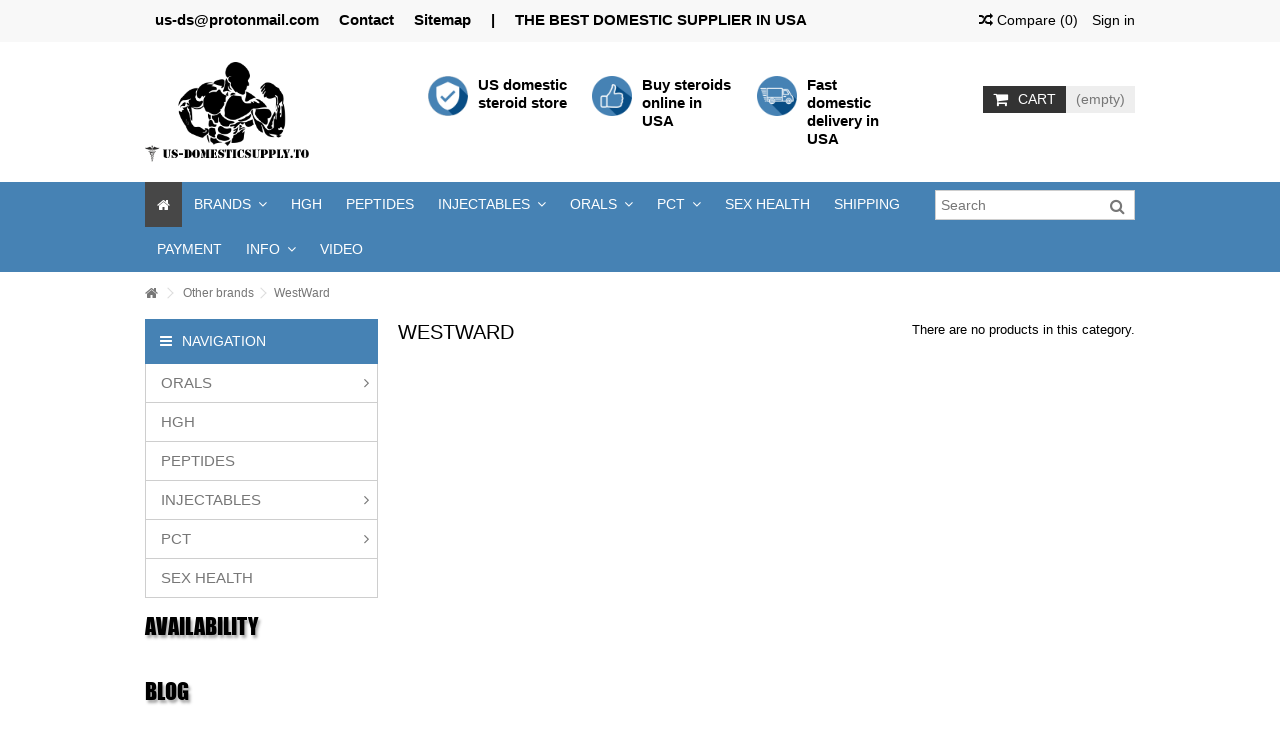

--- FILE ---
content_type: text/html; charset=utf-8
request_url: https://us-domesticsupply.to/25-westward
body_size: 11022
content:
<!DOCTYPE HTML> <!--[if lt IE 7]><html class="no-js lt-ie9 lt-ie8 lt-ie7" lang="en-us"><![endif]--> <!--[if IE 7]><html class="no-js lt-ie9 lt-ie8 ie7" lang="en-us"><![endif]--> <!--[if IE 8]><html class="no-js lt-ie9 ie8" lang="en-us"><![endif]--> <!--[if gt IE 8]><html class="no-js ie9" lang="en-us"><![endif]--><html lang="en-us"><head><meta charset="utf-8" /><title>WestWard - Domestic Supply</title><meta name="generator" content="PrestaShop" /><meta name="robots" content="index,follow" /><meta name="viewport" content="initial-scale=1,user-scalable=no,maximum-scale=1,width=device-width"><meta name="apple-mobile-web-app-capable" content="yes" /><meta name="yandex-verification" content="e8986c287151eaf6" /><meta name="google-site-verification" content="2ZZHAiBYTQF98oR-Gd9k6AA9NMmRCchZ8ZMVo_-mtOA" /><link rel="icon" type="image/vnd.microsoft.icon" href="/img/favicon.ico?1666978155" /><link rel="shortcut icon" type="image/x-icon" href="/img/favicon.ico?1666978155" /><link rel="stylesheet" href="/themes/usds/css/global.css" type="text/css" media="all" /><link rel="stylesheet" href="/themes/usds/css/autoload/highdpi.css" type="text/css" media="all" /><link rel="stylesheet" href="/themes/usds/css/autoload/responsive-tables.css" type="text/css" media="all" /><link rel="stylesheet" href="/themes/usds/css/autoload/uniform.default.css" type="text/css" media="all" /><link rel="stylesheet" href="/js/jquery/plugins/fancybox/jquery.fancybox.css" type="text/css" media="all" /><link rel="stylesheet" href="/themes/usds/css/product_list.css" type="text/css" media="all" /><link rel="stylesheet" href="/themes/usds/css/category.css" type="text/css" media="all" /><link rel="stylesheet" href="/themes/usds/css/scenes.css" type="text/css" media="all" /><link rel="stylesheet" href="/themes/usds/css/modules/blocknewsletter/blocknewsletter.css" type="text/css" media="all" /><link rel="stylesheet" href="/themes/usds/css/modules/headerlinks/headerlinks.css" type="text/css" media="all" /><link rel="stylesheet" href="/themes/usds/css/modules/ph_simpleblog/css/ph_simpleblog.css" type="text/css" media="all" /><link rel="stylesheet" href="/modules/ph_simpleblog/css/custom.css" type="text/css" media="all" /><link rel="stylesheet" href="/js/jquery/plugins/bxslider/jquery.bxslider.css" type="text/css" media="all" /><link rel="stylesheet" href="/js/jquery/ui/themes/base/jquery.ui.core.css" type="text/css" media="all" /><link rel="stylesheet" href="/js/jquery/ui/themes/base/jquery.ui.slider.css" type="text/css" media="all" /><link rel="stylesheet" href="/js/jquery/ui/themes/base/jquery.ui.theme.css" type="text/css" media="all" /><link rel="stylesheet" href="/themes/usds/css/modules/blocklayered_mod/blocklayered_mod.css" type="text/css" media="all" /><link rel="stylesheet" href="/themes/usds/css/modules/blockcart/blockcart.css" type="text/css" media="all" /><link rel="stylesheet" href="/js/jquery/plugins/autocomplete/jquery.autocomplete.css" type="text/css" media="all" /><link rel="stylesheet" href="/themes/usds/css/modules/blocksearch_mod/blocksearch_mod.css" type="text/css" media="all" /><link rel="stylesheet" href="/themes/usds/css/modules/themeeditor/css/options/hover.css" type="text/css" media="all" /><link rel="stylesheet" href="/modules/themeeditor/css/themeeditor_s_1.css" type="text/css" media="all" /><link rel="stylesheet" href="/modules/themeeditor/css/yourcss.css" type="text/css" media="all" /><link rel="stylesheet" href="/themes/usds/css/modules/iqitmegamenu/css/front.css" type="text/css" media="all" /><link rel="stylesheet" href="/modules/iqitmegamenu/css/iqitmegamenu_s_1.css" type="text/css" media="all" /><link rel="stylesheet" href="/themes/usds/css/modules/blockuserinfo/blockuserinfo.css" type="text/css" media="all" /><link rel="stylesheet" href="/modules/iqitparallax/css/iqitparallax.css" type="text/css" media="all" /><link rel="stylesheet" href="/modules/columnadverts/columnadverts.css" type="text/css" media="all" /><link rel="stylesheet" href="/modules/productlabel/views/css/productlabel.css" type="text/css" media="all" /> <script type="text/javascript">var CUSTOMIZE_TEXTFIELD = 1;
var FancyboxI18nClose = 'Close';
var FancyboxI18nNext = 'Next';
var FancyboxI18nPrev = 'Previous';
var PS_CATALOG_MODE = false;
var ajax_allowed = true;
var ajax_popup = true;
var ajaxsearch = true;
var baseDir = 'https://us-domesticsupply.to/';
var baseUri = 'https://us-domesticsupply.to/';
var blocklayeredSliderName = {"price":"price","weight":"weight"};
var blocklayered_modSliderName = {"price":"price","weight":"weight"};
var blocksearch_type = 'top';
var comparator_max_item = 3;
var comparedProductsIds = [];
var contentOnly = false;
var currency = {"id":1,"name":"Dollar","iso_code":"USD","iso_code_num":"840","sign":"$","blank":"0","conversion_rate":"1.000000","deleted":"0","format":"1","decimals":"1","active":"1","prefix":"$ ","suffix":"","id_shop_list":null,"force_id":false};
var currencyBlank = 0;
var currencyFormat = 1;
var currencyRate = 1;
var currencySign = '$';
var customizationIdMessage = 'Customization #';
var delete_txt = 'Delete';
var displayList = 1;
var filters = [{"type_lite":"quantity","type":"quantity","id_key":0,"name":"Availability","values":[{"name":"Not available","nbr":0,"link":"https:\/\/us-domesticsupply.to\/25-westward#availability-not_available","rel":"nofollow"},{"name":"In stock","nbr":0,"link":"https:\/\/us-domesticsupply.to\/25-westward#availability-in_stock","rel":"nofollow"}],"filter_show_limit":"0","filter_type":"0"}];
var freeProductTranslation = 'Free!';
var freeShippingTranslation = 'Free shipping!';
var generated_date = 1762890548;
var grid_size_lg = 3;
var grid_size_lg2 = 4;
var grid_size_md = 2;
var grid_size_md2 = 6;
var grid_size_ms = 2;
var grid_size_ms2 = 6;
var grid_size_sm = 2;
var grid_size_sm2 = 4;
var grid_size_xs = 1;
var grid_size_xs2 = 12;
var hasDeliveryAddress = false;
var highDPI = false;
var id_lang = 1;
var img_dir = 'https://us-domesticsupply.to/themes/usds/img/';
var instantsearch = false;
var iqit_carousel_auto = false;
var iqit_carousel_load = 'ondemand';
var iqit_lazy_load = true;
var iqit_mobile_header_sticky = true;
var iqit_mobile_header_style = 1;
var iqit_sidebarh = false;
var iqit_thumbs_position = false;
var iqitmegamenu_swwidth = false;
var isGuest = 0;
var isLogged = 0;
var isMobile = false;
var isPreloaderEnabled = false;
var isRtl = false;
var max_item = 'You cannot add more than 3 product(s) to the product comparison';
var min_item = 'Please select at least one product';
var more_products_search = 'More products »';
var page_name = 'category';
var param_product_url = '#';
var placeholder_blocknewsletter = 'Enter your e-mail';
var priceDisplayMethod = 1;
var priceDisplayPrecision = 2;
var quickView = true;
var removingLinkText = 'remove this product from my cart';
var roundMode = 2;
var search_url = 'https://us-domesticsupply.to/search';
var static_token = '6c89dcd27bf7238b8918c39b05b53b5b';
var toBeDetermined = 'To be determined';
var token = 'a20f52ef222ee298d4c3b4f1f9c8ef91';
var usingSecureMode = true;</script> <script type="text/javascript" src="/js/jquery/jquery-1.11.0.min.js"></script> <script type="text/javascript" src="/js/jquery/jquery-migrate-1.2.1.min.js"></script> <script type="text/javascript" src="/js/jquery/plugins/jquery.easing.js"></script> <script type="text/javascript" src="/js/tools.js"></script> <script type="text/javascript" src="/themes/usds/js/global.js"></script> <script type="text/javascript" src="/themes/usds/js/autoload/10-bootstrap.min.js"></script> <script type="text/javascript" src="/themes/usds/js/autoload/15-jquery.total-storage.min.js"></script> <script type="text/javascript" src="/themes/usds/js/autoload/15-jquery.uniform-modified-pts.js"></script> <script type="text/javascript" src="/themes/usds/js/autoload/modernizr-custom.js"></script> <script type="text/javascript" src="/js/jquery/plugins/fancybox/jquery.fancybox.js"></script> <script type="text/javascript" src="/themes/usds/js/products-comparison.js"></script> <script type="text/javascript" src="/themes/usds/js/category.js"></script> <script type="text/javascript" src="/themes/usds/js/modules/blocknewsletter/blocknewsletter.js"></script> <script type="text/javascript" src="/modules/ph_simpleblog/js/jquery.fitvids.js"></script> <script type="text/javascript" src="/modules/ph_simpleblog/js/ph_simpleblog.js"></script> <script type="text/javascript" src="/js/jquery/plugins/bxslider/jquery.bxslider.js"></script> <script type="text/javascript" src="/modules/blocklayered_mod/blocklayered_mod.js"></script> <script type="text/javascript" src="/js/jquery/ui/jquery.ui.core.min.js"></script> <script type="text/javascript" src="/js/jquery/ui/jquery.ui.widget.min.js"></script> <script type="text/javascript" src="/js/jquery/ui/jquery.ui.mouse.min.js"></script> <script type="text/javascript" src="/js/jquery/ui/jquery.ui.slider.min.js"></script> <script type="text/javascript" src="/js/jquery/plugins/jquery.scrollTo.js"></script> <script type="text/javascript" src="/modules/pluginadder/easyzoom.js"></script> <script type="text/javascript" src="/modules/pluginadder/jquery.lazyload.min.js"></script> <script type="text/javascript" src="/modules/pluginadder/plugins.js"></script> <script type="text/javascript" src="/modules/pluginadder/script.js"></script> <script type="text/javascript" src="/themes/usds/js/modules/blockcart/ajax-cart.js"></script> <script type="text/javascript" src="/js/jquery/plugins/jquery.serialScroll.js"></script> <script type="text/javascript" src="/js/jquery/plugins/autocomplete/jquery.autocomplete.js"></script> <script type="text/javascript" src="/modules/blocksearch_mod/blocksearch_mod.js"></script> <script type="text/javascript" src="/modules/themeeditor/js/front/script.js"></script> <script type="text/javascript" src="/modules/iqitmegamenu/js/classie.js"></script> <script type="text/javascript" src="/modules/iqitmegamenu/js/front_horizontal.js"></script> <script type="text/javascript" src="/modules/iqitmegamenu/js/front_vertical.js"></script> <script type="text/javascript" src="/modules/iqitmegamenu/js/front_sticky.js"></script> <script type="text/javascript" src="/modules/iqitmegamenu/js/mlpushmenu.js"></script> <script type="text/javascript" src="/modules/columnadverts/columnadvertsfront.js"></script> <script type="text/javascript" src="/modules/productlabel/views/js/productlabel.js"></script> <!--[if lt IE 9]> <script src="https://oss.maxcdn.com/libs/html5shiv/3.7.0/html5shiv.js"></script> <script src="https://oss.maxcdn.com/libs/respond.js/1.3.0/respond.min.js"></script> <![endif]--> <!--[if lte IE 9]> <script src="https://us-domesticsupply.to/themes/usds/js/flexibility.js"></script> <![endif]--><meta property="og:title" content="WestWard - Domestic Supply"/><meta property="og:url" content="http://us-domesticsupply.to/25-westward"/><meta property="og:site_name" content="Domestic Supply"/><meta property="og:description" content=""><meta property="og:type" content="website"><meta property="og:image" content="https://us-domesticsupply.to/img/domestic-supply-logo-1653988138.jpg" />  <script async src="https://www.googletagmanager.com/gtag/js?id=G-G49FP6HVKG"></script> <script>window.dataLayer = window.dataLayer || [];
  function gtag(){dataLayer.push(arguments);}
  gtag('js', new Date());

  gtag('config', 'G-G49FP6HVKG');</script> </head><body id="category" class="not-index category category-25 category-westward hide-right-column show-left-column lang_en "><div id="page"><div class="header-container"> <header id="header"><div class="banner"><div class="container"><div class="row"></div></div></div><div class="nav"><div class="container"><div class="row"> <nav> <!--[hook displayNav] 80--><ul id="header_links" class="clearfix"><li><a href="/cdn-cgi/l/email-protection#8bfef8a6eff8cbfbf9e4ffe4e5e6eae2e7a5e8e4e6"><span class="__cf_email__" data-cfemail="7603055b1205360604190219181b171f1a5815191b">[email&#160;protected]</span></a></li><li id="header_link_contact"><a href="https://us-domesticsupply.to/contact-us" title="Contact">Contact</a></li><li id="header_link_sitemap"><a href="https://us-domesticsupply.to/sitemap" title="Sitemap">Sitemap</a></li><li class="separator">|</li><li>THE BEST DOMESTIC SUPPLIER IN USA</li></ul><!--[hook displayNav] 80--><!--[hook displayNav] 99--><div class="header_user_info_nav"> <a class="login" href="https://us-domesticsupply.to/my-account" rel="nofollow" title="Login to your customer account"> <i class="icon-signin"></i> Sign in </a></div><!--[hook displayNav] 99--><form method="post" action="//us-domesticsupply.to/products-comparison" class="compare-form"> <button type="submit" class="bt_compare" disabled="disabled"> <span><i class="icon-random"></i> Compare <span class="rtlhidden">(<span class="total-compare-val">0</span>)</span></span> </button> <input type="hidden" name="compare_product_count" class="compare_product_count" value="0" /> <input type="hidden" name="compare_product_list" class="compare_product_list" value="" /></form> </nav></div></div></div><div><div class="container container-header"><div id="desktop-header" class="desktop-header"><div class="row"><div id="header_logo" class="col-xs-12 col-sm-3 "><a href="https://us-domesticsupply.to/" title="Domestic Supply"> <img class="logo img-responsive replace-2xlogo" src="https://us-domesticsupply.to/img/domestic-supply-logo-1653988138.jpg" data-retinalogo="https://us-domesticsupply.to/img/cms/Logo_retina.png" width="250" height="152" alt="Domestic Supply" /> </a></div> <!--[hook displayTop] 92--><div id="search_block_top_content" class="col-xs-12 col-sm-6 "><div class="iqitsearch-inner"><div class="row advantages"><div class="col-xs-12 col-sm-12 col-md-4"><div class="advantage"><img src="https://us-domesticsupply.to/themes/usds/img/icon/adv-genuine.png" class="img-responsive adv banner-image" alt="US domestic steroid store" width="50" /><span>US domestic steroid store</span></div></div><div class="col-xs-12 col-sm-12 col-md-4"><div class="advantage"><img src="https://us-domesticsupply.to/themes/usds/img/icon/adv-guarantee.png" class="img-responsive adv banner-image" alt="Buy steroids online in USA" width="50" /><span>Buy steroids online in USA</span></div></div><div class="col-xs-12 col-sm-12 col-md-4"><div class="advantage"><img src="https://us-domesticsupply.to/themes/usds/img/icon/adv-deliv.png" class="img-responsive adv banner-image" alt="Fast USA delivery" width="50" /><span>Fast domestic <br />delivery in USA</span></div></div></div></div></div><!--[hook displayTop] 92--><!--[hook displayTop] 5--><div id="shopping_cart_container" class="col-xs-12 col-sm-3 clearfix"><div class="shopping_cart"> <a href="https://us-domesticsupply.to/quick-order" title="View my shopping cart" rel="nofollow"> <span class="cart_name">Cart</span><div class="more_info"> <span class="ajax_cart_quantity unvisible">0</span> <span class="ajax_cart_product_txt unvisible">Product:</span> <span class="ajax_cart_product_txt_s unvisible">Products:</span> <span class="ajax_cart_total unvisible"> </span> <span class="ajax_cart_no_product">(empty)</span></div> </a><div class="cart_block block exclusive"><div class="block_content"><div class="cart_block_list"><p class="cart_block_no_products"> No products</p><div class="cart-prices"><div class="cart-prices-line first-line"> <span class="price cart_block_shipping_cost ajax_cart_shipping_cost unvisible"> To be determined </span> <span class="unvisible"> Shipping </span></div><div class="cart-prices-line last-line"> <span class="price cart_block_total ajax_block_cart_total">$0.00</span> <span>Total</span></div></div><p class="cart-buttons"> <a id="button_order_cart" class="btn btn-default button button-medium" href="https://us-domesticsupply.to/quick-order" title="Check out" rel="nofollow"> <span> Check out<i class="icon-chevron-right right"></i> </span> </a></p></div></div></div></div></div><div id="layer_cart"><div class="layer_cart_title col-xs-12"><h5> <i class="icon-check"></i> Product successfully added to your shopping cart</h5></div><div class="clearfix" ><div class="layer_cart_product col-xs-12 col-md-6"> <span class="cross" title="Close window"></span><div class="product-image-container layer_cart_img"></div><div class="layer_cart_product_info"> <span id="layer_cart_product_title" class="product-name"></span> <span id="layer_cart_product_attributes"></span><div> Quantity <span id="layer_cart_product_quantity"></span></div><div> <strong>Total <span id="layer_cart_product_price"></span></strong></div></div></div><div class="layer_cart_cart col-xs-12 col-md-6"><h5 class="overall_cart_title"> <span class="ajax_cart_product_txt_s unvisible"> There are <span class="ajax_cart_quantity">0</span> items in your cart. </span> <span class="ajax_cart_product_txt "> There is 1 item in your cart. </span></h5><div class="layer_cart_row"> Total products <span class="ajax_block_products_total"> </span></div><div class="layer_cart_row ajax_shipping-container"> <strong class="dark unvisible"> Total shipping&nbsp; </strong> <span class="ajax_cart_shipping_cost unvisible"> To be determined </span></div><div class="layer_cart_row"> <strong> Total <span class="ajax_block_cart_total"> </span> </strong></div></div></div><div class="button-container clearfix"><div class="pull-right"> <span class="continue btn btn-default" title="Continue shopping"> <span> <i class="icon-chevron-left left"></i> Continue shopping </span> </span> <a class="btn btn-default button button-medium" href="https://us-domesticsupply.to/quick-order" title="Proceed to checkout" rel="nofollow"> <span> Proceed to checkout <i class="icon-chevron-right right"></i> </span> </a></div></div><div class="crossseling"></div></div><div class="layer_cart_overlay"></div><!--[hook displayTop] 5--><!--[hook displayTop] 86--><!--[hook displayTop] 86--><!--[hook displayTop] 100--><!--[hook displayTop] 100--></div></div><div class="mobile-condensed-header mobile-style mobile-style1 "><div id="mh-sticky" class="not-sticked"><div class="mobile-main-wrapper"><div class="mobile-main-bar"><div class="mh-button mh-menu"> <span id="mh-menu"><i class="icon-reorder mh-icon"></i></span></div><div class="mh-button mh-search"> <span id="mh-search" data-mh-search="1"><i class="icon-search mh-icon"></i></span></div><div class="mobile-h-logo"> <a href="https://us-domesticsupply.to/" title="Domestic Supply"> <img class="logo img-responsive replace-2xlogo" src="https://us-domesticsupply.to/img/domestic-supply-logo-1653988138.jpg" data-retinalogo="https://us-domesticsupply.to/img/cms/Logo_retina.png" width="250" height="152" alt="Domestic Supply" /> </a></div><div class="mh-button mh-user"> <span id="mh-user"><i class="icon-user mh-icon "></i></span><div class="mh-drop"><p>Please login or create account</p><ul><li><a href="https://us-domesticsupply.to/my-account" title="Log in" rel="nofollow">Log in/Create account</a></li></ul></div></div><div id="mh-cart-wrapper" class="mh-button mh-cart"> <span id="mh-cart"> <i class="icon-shopping-cart mh-icon "></i> </span></div></div></div><div class="mh-dropdowns"><div class="mh-drop mh-search-drop"><div class="search_block_top mh-search-module"><form method="get" action="//us-domesticsupply.to/search"> <input type="hidden" name="controller" value="search" /> <input type="hidden" name="orderby" value="position" /> <input type="hidden" name="orderway" value="desc" /><div class="search_query_container "> <input type="hidden" name="search-cat-select" value="0" class="search-cat-select" /><input class="search_query form-control" type="text" name="search_query" placeholder="Search" value="" /></div> <button type="submit" name="submit_search" class="button-search"> <span>Search</span> </button></form></div></div></div></div></div></div></div><div class="fw-pseudo-wrapper"><div class="desktop-header"><div class="iqitmegamenu-wrapper col-xs-12 cbp-hor-width-0 clearfix"><div id="iqitmegamenu-horizontal" class="iqitmegamenu cbp-sticky-transparent" role="navigation"><div class="container"><div id="search_block_top_contentm" class="col-xs-12 iqit-search-ncm"><div id="search_block_top" class="search_block_top iqit-search"><form method="get" action="//us-domesticsupply.to/search" id="searchbox"><input type="hidden" name="controller" value="search" /> <input type="hidden" name="orderby" value="position" /> <input type="hidden" name="orderway" value="desc" /><div class="search_query_container "> <input type="hidden" name="search-cat-select" value="0" class="search-cat-select" /><input class="search_query form-control" type="text" id="search_query_top" name="search_query" placeholder="Search" value="" /></div> <button type="submit" name="submit_search" class="button-search"> <span>Search</span> </button></form></div></div> <nav id="cbp-hrmenu" class="cbp-hrmenu cbp-horizontal cbp-hrsub-narrow cbp-fade-slide-bottom cbp-arrowed "><ul><li class="cbp-hrmenu-tab cbp-hrmenu-tab-1 cbp-onlyicon"> <a href="https://us-domesticsupply.to/" ><span class="cbp-tab-title"> <i class="icon-home cbp-mainlink-icon"></i> </span> </a></li><li class="cbp-hrmenu-tab cbp-hrmenu-tab-7 "> <a role="button" class="cbp-empty-mlink"><span class="cbp-tab-title"> Brands <i class="icon-angle-down cbp-submenu-aindicator"></i></span> <span class="cbp-triangle-container"><span class="cbp-triangle-top"></span><span class="cbp-triangle-top-back"></span></span> </a><div class="cbp-hrsub col-xs-12"><div class="cbp-hrsub-inner"><div class="container-xs-height cbp-tabs-container"><div class="row row-xs-height"><div class="col-xs-2 col-xs-height"><ul class="cbp-hrsub-tabs-names cbp-tabs-names"><li class="innertab-17 active"> <a href="#17-innertab-7" > TOP BRANDS </a><i class="icon-angle-right cbp-submenu-it-indicator"></i><span class="cbp-inner-border-hider"></span></li><li class="innertab-18 "> <a href="#18-innertab-7" > Other Brands </a><i class="icon-angle-right cbp-submenu-it-indicator"></i><span class="cbp-inner-border-hider"></span></li></ul></div><div role="tabpanel" class="col-xs-10 col-xs-height tab-pane cbp-tab-pane active innertabcontent-17" id="17-innertab-7"><div class="clearfix"><div class="row menu_row menu-element first_rows menu-element-id-1"><div class="col-xs-12 cbp-menu-column cbp-menu-element menu-element-id-2 " ><div class="cbp-menu-column-inner"><ul class="cbp-manufacturers row"><li class="col-xs-2 transition-opacity-300"> <a href="https://us-domesticsupply.to/4_alpha-pharma" title="Manufacturer - Alpha Pharma"> <img src="https://us-domesticsupply.to/img/m/4-mf_image.jpg" class="img-responsive logo_manufacturer " alt="Manufacturer - Alpha Pharma" /> </a></li><li class="col-xs-2 transition-opacity-300"> <a href="https://us-domesticsupply.to/6_canada-biolabs-peptides" title="Manufacturer - Canada Biolabs (Peptides)"> <img src="https://us-domesticsupply.to/img/m/6-mf_image.jpg" class="img-responsive logo_manufacturer " alt="Manufacturer - Canada Biolabs (Peptides)" /> </a></li><li class="col-xs-2 transition-opacity-300"> <a href="https://us-domesticsupply.to/32_magnum-pharmaceuticals" title="Manufacturer - Magnum Pharmaceuticals"> <img src="https://us-domesticsupply.to/img/m/32-mf_image.jpg" class="img-responsive logo_manufacturer " alt="Manufacturer - Magnum Pharmaceuticals" /> </a></li><li class="col-xs-2 transition-opacity-300"> <a href="https://us-domesticsupply.to/45_nouveaux-ltd" title="Manufacturer - Nouveaux LTD"> <img src="https://us-domesticsupply.to/img/m/45-mf_image.jpg" class="img-responsive logo_manufacturer " alt="Manufacturer - Nouveaux LTD" /> </a></li><li class="col-xs-2 transition-opacity-300"> <a href="https://us-domesticsupply.to/47_phoenix-remedies" title="Manufacturer - Phoenix remedies"> <img src="https://us-domesticsupply.to/img/m/47-mf_image.jpg" class="img-responsive logo_manufacturer " alt="Manufacturer - Phoenix remedies" /> </a></li><li class="col-xs-2 transition-opacity-300"> <a href="https://us-domesticsupply.to/5_shree-venkatesh" title="Manufacturer - Shree Venkatesh"> <img src="https://us-domesticsupply.to/img/m/5-mf_image.jpg" class="img-responsive logo_manufacturer " alt="Manufacturer - Shree Venkatesh" /> </a></li><li class="col-xs-2 transition-opacity-300"> <a href="https://us-domesticsupply.to/48_sp-laboratory" title="Manufacturer - SP Laboratory"> <img src="https://us-domesticsupply.to/img/m/48-mf_image.jpg" class="img-responsive logo_manufacturer " alt="Manufacturer - SP Laboratory" /> </a></li><li class="col-xs-2 transition-opacity-300"> <a href="https://us-domesticsupply.to/35_spectrum-pharmaceuticals" title="Manufacturer - Spectrum Pharmaceuticals"> <img src="https://us-domesticsupply.to/img/m/35-mf_image.jpg" class="img-responsive logo_manufacturer " alt="Manufacturer - Spectrum Pharmaceuticals" /> </a></li><li class="col-xs-2 transition-opacity-300"> <a href="https://us-domesticsupply.to/28_thaiger-pharma" title="Manufacturer - Thaiger Pharma"> <img src="https://us-domesticsupply.to/img/m/28-mf_image.jpg" class="img-responsive logo_manufacturer " alt="Manufacturer - Thaiger Pharma" /> </a></li><li class="col-xs-2 transition-opacity-300"> <a href="https://us-domesticsupply.to/7_zphc" title="Manufacturer - ZPHC"> <img src="https://us-domesticsupply.to/img/m/7-mf_image.jpg" class="img-responsive logo_manufacturer " alt="Manufacturer - ZPHC" /> </a></li></ul></div></div></div></div></div><div role="tabpanel" class="col-xs-10 col-xs-height tab-pane cbp-tab-pane innertabcontent-18" id="18-innertab-7"><div class="clearfix"><div class="row menu_row menu-element first_rows menu-element-id-1"><div class="col-xs-12 cbp-menu-column cbp-menu-element menu-element-id-2 " ><div class="cbp-menu-column-inner"><ul class="cbp-manufacturers row"><li class="col-xs-2 transition-opacity-300"> <a href="https://us-domesticsupply.to/31_abdi-ibrahim" title="Manufacturer - Abdi Ibrahim"> <img src="https://us-domesticsupply.to/img/m/31-mf_image.jpg" class="img-responsive logo_manufacturer " alt="Manufacturer - Abdi Ibrahim" /> </a></li><li class="col-xs-2 transition-opacity-300"> <a href="https://us-domesticsupply.to/2_accord" title="Manufacturer - Accord"> <img src="https://us-domesticsupply.to/img/m/2-mf_image.jpg" class="img-responsive logo_manufacturer " alt="Manufacturer - Accord" /> </a></li><li class="col-xs-2 transition-opacity-300"> <a href="https://us-domesticsupply.to/11_anfarm" title="Manufacturer - Anfarm"> <img src="https://us-domesticsupply.to/img/m/11-mf_image.jpg" class="img-responsive logo_manufacturer " alt="Manufacturer - Anfarm" /> </a></li><li class="col-xs-2 transition-opacity-300"> <a href="https://us-domesticsupply.to/23_angelini" title="Manufacturer - Angelini"> <img src="https://us-domesticsupply.to/img/m/23-mf_image.jpg" class="img-responsive logo_manufacturer " alt="Manufacturer - Angelini" /> </a></li><li class="col-xs-2 transition-opacity-300"> <a href="https://us-domesticsupply.to/8_aspen" title="Manufacturer - ASPEN"> <img src="https://us-domesticsupply.to/img/m/8-mf_image.jpg" class="img-responsive logo_manufacturer " alt="Manufacturer - ASPEN" /> </a></li><li class="col-xs-2 transition-opacity-300"> <a href="https://us-domesticsupply.to/15_astrazeneca" title="Manufacturer - AstraZeneca"> <img src="https://us-domesticsupply.to/img/m/15-mf_image.jpg" class="img-responsive logo_manufacturer " alt="Manufacturer - AstraZeneca" /> </a></li><li class="col-xs-2 transition-opacity-300"> <a href="https://us-domesticsupply.to/12_bayer" title="Manufacturer - Bayer"> <img src="https://us-domesticsupply.to/img/m/12-mf_image.jpg" class="img-responsive logo_manufacturer " alt="Manufacturer - Bayer" /> </a></li><li class="col-xs-2 transition-opacity-300"> <a href="https://us-domesticsupply.to/22_daiichi-sankyo" title="Manufacturer - Daiichi-Sankyo"> <img src="https://us-domesticsupply.to/img/m/22-mf_image.jpg" class="img-responsive logo_manufacturer " alt="Manufacturer - Daiichi-Sankyo" /> </a></li><li class="col-xs-2 transition-opacity-300"> <a href="https://us-domesticsupply.to/26_eifelfango" title="Manufacturer - EifelFango"> <img src="https://us-domesticsupply.to/img/m/26-mf_image.jpg" class="img-responsive logo_manufacturer " alt="Manufacturer - EifelFango" /> </a></li><li class="col-xs-2 transition-opacity-300"> <a href="https://us-domesticsupply.to/44_eli-lilly" title="Manufacturer - Eli Lilly"> <img src="https://us-domesticsupply.to/img/m/44-mf_image.jpg" class="img-responsive logo_manufacturer " alt="Manufacturer - Eli Lilly" /> </a></li><li class="col-xs-2 transition-opacity-300"> <a href="https://us-domesticsupply.to/43_ferring" title="Manufacturer - Ferring"> <img src="https://us-domesticsupply.to/img/m/43-mf_image.jpg" class="img-responsive logo_manufacturer " alt="Manufacturer - Ferring" /> </a></li><li class="col-xs-2 transition-opacity-300"> <a href="https://us-domesticsupply.to/20_gap-sa" title="Manufacturer - GAP S.A."> <img src="https://us-domesticsupply.to/img/m/20-mf_image.jpg" class="img-responsive logo_manufacturer " alt="Manufacturer - GAP S.A." /> </a></li><li class="col-xs-2 transition-opacity-300"> <a href="https://us-domesticsupply.to/24_genepharm" title="Manufacturer - Genepharm"> <img src="https://us-domesticsupply.to/img/m/24-mf_image.jpg" class="img-responsive logo_manufacturer " alt="Manufacturer - Genepharm" /> </a></li><li class="col-xs-2 transition-opacity-300"> <a href="https://us-domesticsupply.to/40_generica" title="Manufacturer - Generica"> <img src="https://us-domesticsupply.to/img/m/40-mf_image.jpg" class="img-responsive logo_manufacturer " alt="Manufacturer - Generica" /> </a></li><li class="col-xs-2 transition-opacity-300"> <a href="https://us-domesticsupply.to/33_hexal" title="Manufacturer - Hexal"> <img src="https://us-domesticsupply.to/img/m/33-mf_image.jpg" class="img-responsive logo_manufacturer " alt="Manufacturer - Hexal" /> </a></li><li class="col-xs-2 transition-opacity-300"> <a href="https://us-domesticsupply.to/16_icn-galenika" title="Manufacturer - ICN Galenika"> <img src="https://us-domesticsupply.to/img/m/16-mf_image.jpg" class="img-responsive logo_manufacturer " alt="Manufacturer - ICN Galenika" /> </a></li><li class="col-xs-2 transition-opacity-300"> <a href="https://us-domesticsupply.to/27_iran-hormone" title="Manufacturer - Iran Hormone"> <img src="https://us-domesticsupply.to/img/m/27-mf_image.jpg" class="img-responsive logo_manufacturer " alt="Manufacturer - Iran Hormone" /> </a></li><li class="col-xs-2 transition-opacity-300"> <a href="https://us-domesticsupply.to/19_jelfa" title="Manufacturer - Jelfa"> <img src="https://us-domesticsupply.to/img/m/19-mf_image.jpg" class="img-responsive logo_manufacturer " alt="Manufacturer - Jelfa" /> </a></li><li class="col-xs-2 transition-opacity-300"> <a href="https://us-domesticsupply.to/36_merck" title="Manufacturer - Merck"> <img src="https://us-domesticsupply.to/img/m/36-mf_image.jpg" class="img-responsive logo_manufacturer " alt="Manufacturer - Merck" /> </a></li><li class="col-xs-2 transition-opacity-300"> <a href="https://us-domesticsupply.to/14_msd" title="Manufacturer - MSD"> <img src="https://us-domesticsupply.to/img/m/14-mf_image.jpg" class="img-responsive logo_manufacturer " alt="Manufacturer - MSD" /> </a></li><li class="col-xs-2 transition-opacity-300"> <a href="https://us-domesticsupply.to/18_novo-nordisk" title="Manufacturer - Novo Nordisk"> <img src="https://us-domesticsupply.to/img/m/18-mf_image.jpg" class="img-responsive logo_manufacturer " alt="Manufacturer - Novo Nordisk" /> </a></li><li class="col-xs-2 transition-opacity-300"> <a href="https://us-domesticsupply.to/25_pfizer" title="Manufacturer - Pfizer"> <img src="https://us-domesticsupply.to/img/m/25-mf_image.jpg" class="img-responsive logo_manufacturer " alt="Manufacturer - Pfizer" /> </a></li><li class="col-xs-2 transition-opacity-300"> <a href="https://us-domesticsupply.to/39_roche" title="Manufacturer - ROCHE"> <img src="https://us-domesticsupply.to/img/m/39-mf_image.jpg" class="img-responsive logo_manufacturer " alt="Manufacturer - ROCHE" /> </a></li><li class="col-xs-2 transition-opacity-300"> <a href="https://us-domesticsupply.to/34_sandoz" title="Manufacturer - Sandoz"> <img src="https://us-domesticsupply.to/img/m/34-mf_image.jpg" class="img-responsive logo_manufacturer " alt="Manufacturer - Sandoz" /> </a></li><li class="col-xs-2 transition-opacity-300"> <a href="https://us-domesticsupply.to/42_sanofi" title="Manufacturer - Sanofi"> <img src="https://us-domesticsupply.to/img/m/42-mf_image.jpg" class="img-responsive logo_manufacturer " alt="Manufacturer - Sanofi" /> </a></li><li class="col-xs-2 transition-opacity-300"> <a href="https://us-domesticsupply.to/21_teva" title="Manufacturer - Teva"> <img src="https://us-domesticsupply.to/img/m/21-mf_image.jpg" class="img-responsive logo_manufacturer " alt="Manufacturer - Teva" /> </a></li><li class="col-xs-2 transition-opacity-300"> <a href="https://us-domesticsupply.to/13_unipharma" title="Manufacturer - Unipharma"> <img src="https://us-domesticsupply.to/img/m/13-mf_image.jpg" class="img-responsive logo_manufacturer " alt="Manufacturer - Unipharma" /> </a></li><li class="col-xs-2 transition-opacity-300"> <a href="https://us-domesticsupply.to/9_westward" title="Manufacturer - WestWard"> <img src="https://us-domesticsupply.to/img/m/9-mf_image.jpg" class="img-responsive logo_manufacturer " alt="Manufacturer - WestWard" /> </a></li><li class="col-xs-2 transition-opacity-300"> <a href="https://us-domesticsupply.to/10_wockhardt" title="Manufacturer - Wockhardt"> <img src="https://us-domesticsupply.to/img/m/10-mf_image.jpg" class="img-responsive logo_manufacturer " alt="Manufacturer - Wockhardt" /> </a></li></ul></div></div></div></div></div></div></div></div></div></li><li class="cbp-hrmenu-tab cbp-hrmenu-tab-3 "> <a href="https://us-domesticsupply.to/20-hgh" ><span class="cbp-tab-title"> HGH</span> </a></li><li class="cbp-hrmenu-tab cbp-hrmenu-tab-20 "> <a href="https://us-domesticsupply.to/117-peptides" ><span class="cbp-tab-title"> Peptides</span> </a></li><li class="cbp-hrmenu-tab cbp-hrmenu-tab-4 "> <a href="https://us-domesticsupply.to/17-injectables" ><span class="cbp-tab-title"> Injectables <i class="icon-angle-down cbp-submenu-aindicator"></i></span> <span class="cbp-triangle-container"><span class="cbp-triangle-top"></span><span class="cbp-triangle-top-back"></span></span> </a><div class="cbp-hrsub col-xs-6"><div class="cbp-hrsub-inner"><div class="row menu_row menu-element first_rows menu-element-id-1"><div class="col-xs-4 cbp-menu-column cbp-menu-element menu-element-id-2 " ><div class="cbp-menu-column-inner"><ul class="cbp-links cbp-valinks"><li><a href="https://us-domesticsupply.to/113-primobolan">Primobolan</a></li><li><a href="https://us-domesticsupply.to/94-testosterone-enanthate">Testosterone Enanthate</a></li><li><a href="https://us-domesticsupply.to/119-testosterone-cypionate">Testosterone Cypionate</a></li><li><a href="https://us-domesticsupply.to/96-testosterone-propionate">Testosterone Propionate</a></li><li><a href="https://us-domesticsupply.to/97-testosterone-phenylpropionate">Testosterone Phenylpropionate</a></li><li><a href="https://us-domesticsupply.to/98-testosterone-undecanoate">Testosterone Undecanoate</a></li><li><a href="https://us-domesticsupply.to/100-sustanon">Sustanon</a></li><li><a href="https://us-domesticsupply.to/101-trenbolones">Trenbolones</a></li><li><a href="https://us-domesticsupply.to/111-trenbolone-suspension">Trenbolone Suspension</a></li><li><a href="https://us-domesticsupply.to/102-masteron">Masteron</a></li><li><a href="https://us-domesticsupply.to/103-equipoise-boldenone">Equipoise (Boldenone)</a></li><li><a href="https://us-domesticsupply.to/105-superdrol-inj">Superdrol inj</a></li><li><a href="https://us-domesticsupply.to/110-winstrol">Winstrol</a></li><li><a href="https://us-domesticsupply.to/104-nandrolone-decanpp">Nandrolone (Deca&NPP)</a></li><li><a href="https://us-domesticsupply.to/106-dianabol-inj">Dianabol inj</a></li><li><a href="https://us-domesticsupply.to/112-testosterone-base">Testosterone Base</a></li><li><a href="https://us-domesticsupply.to/107-anadrol-inj">Anadrol inj</a></li><li><a href="https://us-domesticsupply.to/108-anavar-inj">Anavar inj</a></li><li><a href="https://us-domesticsupply.to/26-dhb-1-test-cypionate">DHB (1-Test Cypionate)</a></li><li><a href="https://us-domesticsupply.to/115-ment-trestolone-acetate">MENT (Trestolone acetate)</a></li><li><a href="https://us-domesticsupply.to/118-designer-mixes">Designer Mixes</a></li></ul></div></div><div class="col-xs-8 cbp-menu-column cbp-menu-element menu-element-id-3 " ><div class="cbp-menu-column-inner"> <img src="https://us-domesticsupply.to/img/cms/banners/banner-INJECTABLES.jpg" class="img-responsive cbp-banner-image" /></div></div></div></div></div></li><li class="cbp-hrmenu-tab cbp-hrmenu-tab-5 "> <a href="https://us-domesticsupply.to/12-orals" ><span class="cbp-tab-title"> Orals <i class="icon-angle-down cbp-submenu-aindicator"></i></span> <span class="cbp-triangle-container"><span class="cbp-triangle-top"></span><span class="cbp-triangle-top-back"></span></span> </a><div class="cbp-hrsub col-xs-6"><div class="cbp-hrsub-inner"><div class="row menu_row menu-element first_rows menu-element-id-1"><div class="col-xs-4 cbp-menu-column cbp-menu-element menu-element-id-2 " ><div class="cbp-menu-column-inner"><ul class="cbp-links cbp-valinks"><li><a href="https://us-domesticsupply.to/73-anavar">Anavar</a></li><li><a href="https://us-domesticsupply.to/74-anadrol">Anadrol</a></li><li><a href="https://us-domesticsupply.to/75-clenbuterol">Clenbuterol</a></li><li><a href="https://us-domesticsupply.to/76-dbol">Dbol</a></li><li><a href="https://us-domesticsupply.to/78-diuretics">Diuretics</a></li><li><a href="https://us-domesticsupply.to/80-fat-loss">Fat loss</a></li><li><a href="https://us-domesticsupply.to/81-hair-loss">Hair Loss</a></li><li><a href="https://us-domesticsupply.to/82-halotestin">Halotestin</a></li><li><a href="https://us-domesticsupply.to/83-primo-tabs">Primo tabs</a></li><li><a href="https://us-domesticsupply.to/90-winstrol">Winstrol</a></li><li><a href="https://us-domesticsupply.to/91-turinabol">Turinabol</a></li><li><a href="https://us-domesticsupply.to/92-proviron">Proviron</a></li><li><a href="https://us-domesticsupply.to/109-superdrol">Superdrol</a></li></ul></div></div><div class="col-xs-8 cbp-menu-column cbp-menu-element menu-element-id-3 " ><div class="cbp-menu-column-inner"> <img src="https://us-domesticsupply.to/img/cms/banners/banner-orals2.jpg" class="img-responsive cbp-banner-image" /></div></div></div></div></div></li><li class="cbp-hrmenu-tab cbp-hrmenu-tab-6 "> <a href="https://us-domesticsupply.to/13-pct" ><span class="cbp-tab-title"> PCT <i class="icon-angle-down cbp-submenu-aindicator"></i></span> <span class="cbp-triangle-container"><span class="cbp-triangle-top"></span><span class="cbp-triangle-top-back"></span></span> </a><div class="cbp-hrsub col-xs-6"><div class="cbp-hrsub-inner"><div class="row menu_row menu-element first_rows menu-element-id-1"><div class="col-xs-5 cbp-menu-column cbp-menu-element menu-element-id-2 " ><div class="cbp-menu-column-inner"><ul class="cbp-links cbp-valinks"><li><a href="https://us-domesticsupply.to/14-arimidex">Arimidex</a></li><li><a href="https://us-domesticsupply.to/35-aromasin">Aromasin</a></li><li><a href="https://us-domesticsupply.to/27-nolvadex">Nolvadex</a></li><li><a href="https://us-domesticsupply.to/89-hcg">HCG</a></li><li><a href="https://us-domesticsupply.to/67-hmg">HMG</a></li><li><a href="https://us-domesticsupply.to/37-dostinex">Dostinex</a></li><li><a href="https://us-domesticsupply.to/29-clomid">Clomid</a></li><li><a href="https://us-domesticsupply.to/30-proviron">Proviron</a></li><li><a href="https://us-domesticsupply.to/48-evista">Evista</a></li><li><a href="https://us-domesticsupply.to/61-pramipexole">Pramipexole</a></li><li><a href="https://us-domesticsupply.to/33-letro">Letro</a></li></ul></div></div><div class="col-xs-7 cbp-menu-column cbp-menu-element menu-element-id-3 " ><div class="cbp-menu-column-inner"> <img src="https://us-domesticsupply.to/img/cms/banners/banner-PCT.jpg" class="img-responsive cbp-banner-image" /></div></div></div></div></div></li><li class="cbp-hrmenu-tab cbp-hrmenu-tab-8 "> <a href="https://us-domesticsupply.to/36-sex-health" ><span class="cbp-tab-title"> Sex Health</span> </a></li><li class="cbp-hrmenu-tab cbp-hrmenu-tab-9 "> <a href="https://us-domesticsupply.to/content/1-delivery" ><span class="cbp-tab-title"> SHIPPING</span> </a></li><li class="cbp-hrmenu-tab cbp-hrmenu-tab-10 "> <a href="https://us-domesticsupply.to/content/5-payment" ><span class="cbp-tab-title"> PAYMENT</span> </a></li><li class="cbp-hrmenu-tab cbp-hrmenu-tab-11 "> <a role="button" class="cbp-empty-mlink"><span class="cbp-tab-title"> Info <i class="icon-angle-down cbp-submenu-aindicator"></i></span> <span class="cbp-triangle-container"><span class="cbp-triangle-top"></span><span class="cbp-triangle-top-back"></span></span> </a><div class="cbp-hrsub col-xs-4"><div class="cbp-hrsub-inner"><div class="row menu_row menu-element first_rows menu-element-id-1"><div class="col-xs-12 cbp-menu-column cbp-menu-element menu-element-id-2 " ><div class="cbp-menu-column-inner"><ul class="cbp-links cbp-valinks"><li><a href="https://us-domesticsupply.to/content/10-reviews">REVIEWS</a></li><li><a href="https://us-domesticsupply.to/content/3-terms-and-conditions-of-use">Terms and conditions of use</a></li><li><a href="https://us-domesticsupply.to/content/7-how-to-get-bitcoin">How To Get Bitcoin?</a></li><li><a href="https://us-domesticsupply.to/contact-us">Contacts</a></li></ul></div></div></div></div></div></li><li class="cbp-hrmenu-tab cbp-hrmenu-tab-19 "> <a href="https://us-domesticsupply.ws/blog/video" ><span class="cbp-tab-title"> Video</span> </a></li></ul> </nav></div><div id="iqitmegamenu-mobile"><div id="iqitmegamenu-shower" class="clearfix"><div class="container"><div class="iqitmegamenu-icon"><i class="icon-reorder"></i></div> <span>Menu</span></div></div><div class="cbp-mobilesubmenu"><div class="container"><ul id="iqitmegamenu-accordion" class="cbp-spmenu cbp-spmenu-vertical cbp-spmenu-left"><li id="cbp-close-mobile"><i class="icon-chevron-left"></i> Hide</li><li><a href="https://us-domesticsupply.to/" title="Home">Home</a></li><li><a href="https://us-domesticsupply.to/12-orals" title="Orals">Orals</a><ul><li><a href="https://us-domesticsupply.to/74-anadrol" title="Anadrol">Anadrol</a></li><li><a href="https://us-domesticsupply.to/73-anavar" title="Anavar">Anavar</a></li><li><a href="https://us-domesticsupply.to/75-clenbuterol" title="Clenbuterol">Clenbuterol</a></li><li><a href="https://us-domesticsupply.to/76-dbol" title="Dbol">Dbol</a></li><li><a href="https://us-domesticsupply.to/78-diuretics" title="Diuretics">Diuretics</a></li><li><a href="https://us-domesticsupply.to/80-fat-loss" title="Fat loss">Fat loss</a></li><li><a href="https://us-domesticsupply.to/81-hair-loss" title="Hair Loss">Hair Loss</a></li><li><a href="https://us-domesticsupply.to/82-halotestin" title="Halotestin">Halotestin</a></li><li><a href="https://us-domesticsupply.to/83-primo-tabs" title="Primo tabs">Primo tabs</a></li><li><a href="https://us-domesticsupply.to/92-proviron" title="Proviron">Proviron</a></li><li><a href="https://us-domesticsupply.to/109-superdrol" title="Superdrol">Superdrol</a></li><li><a href="https://us-domesticsupply.to/91-turinabol" title="Turinabol">Turinabol</a></li><li><a href="https://us-domesticsupply.to/90-winstrol" title="Winstrol">Winstrol</a></li></ul></li><li><a href="https://us-domesticsupply.to/13-pct" title="PCT">PCT</a><ul><li><a href="https://us-domesticsupply.to/14-arimidex" title="Arimidex">Arimidex</a></li><li><a href="https://us-domesticsupply.to/35-aromasin" title="Aromasin">Aromasin</a></li><li><a href="https://us-domesticsupply.to/29-clomid" title="Clomid">Clomid</a></li><li><a href="https://us-domesticsupply.to/37-dostinex" title="Dostinex">Dostinex</a></li><li><a href="https://us-domesticsupply.to/48-evista" title="Evista">Evista</a></li><li><a href="https://us-domesticsupply.to/89-hcg" title="HCG">HCG</a></li><li><a href="https://us-domesticsupply.to/67-hmg" title="HMG">HMG</a></li><li><a href="https://us-domesticsupply.to/33-letro" title="Letro">Letro</a></li><li><a href="https://us-domesticsupply.to/27-nolvadex" title="Nolvadex">Nolvadex</a></li><li><a href="https://us-domesticsupply.to/61-pramipexole" title="Pramipexole">Pramipexole</a></li><li><a href="https://us-domesticsupply.to/30-proviron" title="Proviron">Proviron</a></li></ul></li><li><a href="https://us-domesticsupply.to/17-injectables" title="Injectables">Injectables</a><ul><li><a href="https://us-domesticsupply.to/107-anadrol-inj" title="Anadrol inj">Anadrol inj</a></li><li><a href="https://us-domesticsupply.to/108-anavar-inj" title="Anavar inj">Anavar inj</a></li><li><a href="https://us-domesticsupply.to/118-designer-mixes" title="Designer Mixes">Designer Mixes</a></li><li><a href="https://us-domesticsupply.to/26-dhb-1-test-cypionate" title="DHB (1-Test Cypionate)">DHB (1-Test Cypionate)</a></li><li><a href="https://us-domesticsupply.to/106-dianabol-inj" title="Dianabol inj">Dianabol inj</a></li><li><a href="https://us-domesticsupply.to/103-equipoise-boldenone" title="Equipoise (Boldenone)">Equipoise (Boldenone)</a></li><li><a href="https://us-domesticsupply.to/102-masteron" title="Masteron">Masteron</a></li><li><a href="https://us-domesticsupply.to/115-ment-trestolone-acetate" title="MENT (Trestolone acetate)">MENT (Trestolone acetate)</a></li><li><a href="https://us-domesticsupply.to/104-nandrolone-decanpp" title="Nandrolone (Deca&NPP)">Nandrolone (Deca&NPP)</a></li><li><a href="https://us-domesticsupply.to/113-primobolan" title="Primobolan">Primobolan</a></li><li><a href="https://us-domesticsupply.to/105-superdrol-inj" title="Superdrol inj">Superdrol inj</a></li><li><a href="https://us-domesticsupply.to/100-sustanon" title="Sustanon">Sustanon</a></li><li><a href="https://us-domesticsupply.to/112-testosterone-base" title="Testosterone Base">Testosterone Base</a></li><li><a href="https://us-domesticsupply.to/119-testosterone-cypionate" title="Testosterone Cypionate">Testosterone Cypionate</a></li><li><a href="https://us-domesticsupply.to/94-testosterone-enanthate" title="Testosterone Enanthate">Testosterone Enanthate</a></li><li><a href="https://us-domesticsupply.to/97-testosterone-phenylpropionate" title="Testosterone Phenylpropionate">Testosterone Phenylpropionate</a></li><li><a href="https://us-domesticsupply.to/96-testosterone-propionate" title="Testosterone Propionate">Testosterone Propionate</a></li><li><a href="https://us-domesticsupply.to/98-testosterone-undecanoate" title="Testosterone Undecanoate">Testosterone Undecanoate</a></li><li><a href="https://us-domesticsupply.to/111-trenbolone-suspension" title="Trenbolone Suspension">Trenbolone Suspension</a></li><li><a href="https://us-domesticsupply.to/101-trenbolones" title="Trenbolones">Trenbolones</a></li><li><a href="https://us-domesticsupply.to/110-winstrol" title="Winstrol">Winstrol</a></li></ul></li><li><a href="https://us-domesticsupply.to/20-hgh" title="HGH">HGH</a></li><li><a href="https://us-domesticsupply.to/117-peptides" title="Peptides">Peptides</a></li><li><a href="https://us-domesticsupply.to/36-sex-health" title="Sex Health">Sex Health</a></li><li><a href="https://us-domesticsupply.to/content/10-reviews" onclick="return !window.open(this.href);" title="REVIEWS">REVIEWS</a></li><li> <a href="https://us-domesticsupply.to/68-brands" title="Brands">Brands</a><ul><li><a href="https://us-domesticsupply.to/18-alpha-pharma" title="Alpha Pharma">Alpha Pharma</a></li><li><a href="https://us-domesticsupply.to/46_balkan-pharmaceuticals" title="Balkan Pharmaceuticals">Balkan Pharmaceuticals</a></li><li><a href="https://us-domesticsupply.to/21-canada-peptides" title="Canada Peptides">Canada Peptides</a></li><li><a href="https://us-domesticsupply.to/56-magnum-pharmaceuticals" title="Magnum Pharmaceuticals">Magnum Pharmaceuticals</a></li><li><a href="https://us-domesticsupply.to/45_nouveaux-ltd" title="Nouveaux LTD">Nouveaux LTD</a></li><li><a href="https://us-domesticsupply.to/42-primus-ray-labs" title="Primus Ray Labs">Primus Ray Labs</a></li><li><a href="https://us-domesticsupply.to/19-shree-venkatesh" title="Shree Venkatesh">Shree Venkatesh</a></li><li><a href="https://us-domesticsupply.to/58-spectrum-pharmaceuticals" title="Spectrum Pharmaceuticals">Spectrum Pharmaceuticals</a></li><li><a href="https://us-domesticsupply.to/54-thaiger-pharma" title="Thaiger Pharma">Thaiger Pharma</a></li><li><a href="https://us-domesticsupply.to/22-zphc" title="ZPHC">ZPHC</a></li></ul></li><li> <a href="https://us-domesticsupply.to/15-other-brands" title="Other brands">Other brands</a><ul><li><a href="https://us-domesticsupply.to/55-abdi-ibrahim" title="Abdi Ibrahim">Abdi Ibrahim</a></li><li><a href="https://us-domesticsupply.to/16-accord" title="Accord">Accord</a></li><li><a href="https://us-domesticsupply.to/50-angelini" title="Angelini">Angelini</a></li><li><a href="https://us-domesticsupply.to/24-aspen" title="ASPEN">ASPEN</a></li><li><a href="https://us-domesticsupply.to/40-astrazeneca" title="AstraZeneca">AstraZeneca</a></li><li><a href="https://us-domesticsupply.to/23-body-research" title="Body Research">Body Research</a></li><li><a href="https://us-domesticsupply.to/52-eifelfango" title="EifelFango">EifelFango</a></li><li><a href="https://us-domesticsupply.to/49-eli-lilly" title="Eli Lilly">Eli Lilly</a></li><li><a href="https://us-domesticsupply.to/66-ferring" title="Ferring">Ferring</a></li><li><a href="https://us-domesticsupply.to/51-genepharm" title="Genepharm">Genepharm</a></li><li><a href="https://us-domesticsupply.to/63-generica" title="Generica">Generica</a></li><li><a href="https://us-domesticsupply.to/57-hexal" title="Hexal">Hexal</a></li><li><a href="https://us-domesticsupply.to/53-iran-hormone" title="Iran Hormone">Iran Hormone</a></li><li><a href="https://us-domesticsupply.to/59-merck" title="Merck">Merck</a></li><li><a href="https://us-domesticsupply.to/43-novo-nordisk" title="Novo Nordisk">Novo Nordisk</a></li><li><a href="https://us-domesticsupply.to/38-pfizer" title="Pfizer">Pfizer</a></li><li><a href="https://us-domesticsupply.to/62-roche" title="ROCHE">ROCHE</a></li><li><a href="https://us-domesticsupply.to/65-sanofi" title="Sanofi">Sanofi</a></li><li><a href="https://us-domesticsupply.to/60-synthon-spain" title="Synthon Spain">Synthon Spain</a></li><li><a href="https://us-domesticsupply.to/46-teva" title="Teva">Teva</a></li><li><a href="https://us-domesticsupply.to/25-westward" title="WestWard">WestWard</a></li></ul></li><li><a class="mobile_menu_link" href="https://us-domesticsupply.to/content/1-delivery" title="Shipping">Shipping</a></li><li><a class="mobile_menu_link" href="https://us-domesticsupply.to/content/5-payment" title="Payment">Payment</a></li><li><a class="mobile_menu_link" href="https://us-domesticsupply.to/content/7-how-to-get-bitcoin" title="Bitcoin Payment">Bitcoin Payment</a></li><li> <a href="https://us-domesticsupply.to/contact-us" title="Contact">Contact:</a></li><li><a class="mobile_menu_link" href="/cdn-cgi/l/email-protection#0772742a6374477775687368696a666e6b2964686a"><span class="__cf_email__" data-cfemail="1663653b7265566664796279787b777f7a3875797b">[email&#160;protected]</span> </a></li><li><a class="mobile_menu_link" href="https://wickr.com/" rel="nofollow"> Wickr: stanwinstrol</a></li></ul></div></div><div id="cbp-spmenu-overlay" class="cbp-spmenu-overlay"></div></div></div></div></div></div> </header></div><div class="columns-container"><div id="columns" class="container"><div class="breadcrumb clearfix "> <a class="home" href="https://us-domesticsupply.to/" title="Return to Home"><i class="icon-home"></i></a> <span class="navigation-pipe">&gt;</span> <span class="navigation_page"><span itemscope itemtype="http://data-vocabulary.org/Breadcrumb"><a itemprop="url" href="https://us-domesticsupply.to/15-other-brands" title="Other brands" ><span itemprop="title">Other brands</span></a></span><span class="navigation-pipe">></span>WestWard</span></div><div class="fw-pseudo-wrapper"></div><div class="row content-inner"><div id="center_column" class="center_column col-xs-12 col-sm-9 col-sm-push-3"><div class="page-heading clearfix"><h1 class="page-heading"><span class="cat-name">WestWard </span></h1><span class="heading-counter">There are no products in this category.</span></div></div><div id="left_column" class="column col-xs-12 col-sm-3 col-sm-pull-9"><!--[hook displayLeftColumn] 96--><nav id="cbp-hrmenu1" class="cbp-hrmenu cbp-vertical cbp-fade cbp-arrowed "><div class="cbp-vertical-title"><i class="icon icon-bars cbp-iconbars"></i>Navigation</div><ul><li class="cbp-hrmenu-tab cbp-hrmenu-tab-12 "> <a href="https://us-domesticsupply.to/12-orals" > Orals <i class="icon-angle-right cbp-submenu-aindicator"></i> <span class="cbp-triangle-container"><span class="cbp-triangle-left"></span><span class="cbp-triangle-left-back"></span></span> </a><div class="cbp-hrsub-wrapper"><div class="cbp-hrsub col-xs-4"><div class="cbp-hrsub-inner"><div class="row menu_row menu-element first_rows menu-element-id-1"><div class="col-xs-12 cbp-menu-column cbp-menu-element menu-element-id-2 " ><div class="cbp-menu-column-inner"><div class="row cbp-categories-row"><div class="col-xs-12"> <a href="https://us-domesticsupply.to/12-orals" class="cbp-column-title cbp-category-title">Orals</a><ul class="cbp-links cbp-category-tree"><li ><div class="cbp-category-link-w"> <a href="https://us-domesticsupply.to/74-anadrol">Anadrol</a></div></li><li ><div class="cbp-category-link-w"> <a href="https://us-domesticsupply.to/73-anavar">Anavar</a></div></li><li ><div class="cbp-category-link-w"> <a href="https://us-domesticsupply.to/75-clenbuterol">Clenbuterol</a></div></li><li ><div class="cbp-category-link-w"> <a href="https://us-domesticsupply.to/76-dbol">Dbol</a></div></li><li ><div class="cbp-category-link-w"> <a href="https://us-domesticsupply.to/78-diuretics">Diuretics</a></div></li><li ><div class="cbp-category-link-w"> <a href="https://us-domesticsupply.to/80-fat-loss">Fat loss</a></div></li><li ><div class="cbp-category-link-w"> <a href="https://us-domesticsupply.to/81-hair-loss">Hair Loss</a></div></li><li ><div class="cbp-category-link-w"> <a href="https://us-domesticsupply.to/82-halotestin">Halotestin</a></div></li><li ><div class="cbp-category-link-w"> <a href="https://us-domesticsupply.to/83-primo-tabs">Primo tabs</a></div></li><li ><div class="cbp-category-link-w"> <a href="https://us-domesticsupply.to/92-proviron">Proviron</a></div></li><li ><div class="cbp-category-link-w"> <a href="https://us-domesticsupply.to/109-superdrol">Superdrol</a></div></li><li ><div class="cbp-category-link-w"> <a href="https://us-domesticsupply.to/91-turinabol">Turinabol</a></div></li><li ><div class="cbp-category-link-w"> <a href="https://us-domesticsupply.to/90-winstrol">Winstrol</a></div></li></ul></div></div></div></div></div></div></div></div></li><li class="cbp-hrmenu-tab cbp-hrmenu-tab-13 "> <a href="https://us-domesticsupply.to/20-hgh" > HGH </a></li><li class="cbp-hrmenu-tab cbp-hrmenu-tab-21 "> <a href="https://us-domesticsupply.to/117-peptides" > Peptides </a></li><li class="cbp-hrmenu-tab cbp-hrmenu-tab-14 "> <a href="https://us-domesticsupply.to/17-injectables" > Injectables <i class="icon-angle-right cbp-submenu-aindicator"></i> <span class="cbp-triangle-container"><span class="cbp-triangle-left"></span><span class="cbp-triangle-left-back"></span></span> </a><div class="cbp-hrsub-wrapper"><div class="cbp-hrsub col-xs-4"><div class="cbp-hrsub-inner"><div class="row menu_row menu-element first_rows menu-element-id-1"><div class="col-xs-12 cbp-menu-column cbp-menu-element menu-element-id-2 " ><div class="cbp-menu-column-inner"><ul class="cbp-links cbp-valinks"><li><a href="https://us-domesticsupply.to/113-primobolan">Primobolan</a></li><li><a href="https://us-domesticsupply.to/94-testosterone-enanthate">Testosterone Enanthate</a></li><li><a href="https://us-domesticsupply.to/119-testosterone-cypionate">Testosterone Cypionate</a></li><li><a href="https://us-domesticsupply.to/96-testosterone-propionate">Testosterone Propionate</a></li><li><a href="https://us-domesticsupply.to/97-testosterone-phenylpropionate">Testosterone Phenylpropionate</a></li><li><a href="https://us-domesticsupply.to/98-testosterone-undecanoate">Testosterone Undecanoate</a></li><li><a href="https://us-domesticsupply.to/100-sustanon">Sustanon</a></li><li><a href="https://us-domesticsupply.to/101-trenbolones">Trenbolones</a></li><li><a href="https://us-domesticsupply.to/111-trenbolone-suspension">Trenbolone Suspension</a></li><li><a href="https://us-domesticsupply.to/102-masteron">Masteron</a></li><li><a href="https://us-domesticsupply.to/103-equipoise-boldenone">Equipoise (Boldenone)</a></li><li><a href="https://us-domesticsupply.to/105-superdrol-inj">Superdrol inj</a></li><li><a href="https://us-domesticsupply.to/110-winstrol">Winstrol</a></li><li><a href="https://us-domesticsupply.to/104-nandrolone-decanpp">Nandrolone (Deca&NPP)</a></li><li><a href="https://us-domesticsupply.to/106-dianabol-inj">Dianabol inj</a></li><li><a href="https://us-domesticsupply.to/112-testosterone-base">Testosterone Base</a></li><li><a href="https://us-domesticsupply.to/107-anadrol-inj">Anadrol inj</a></li><li><a href="https://us-domesticsupply.to/108-anavar-inj">Anavar inj</a></li><li><a href="https://us-domesticsupply.to/26-dhb-1-test-cypionate">DHB (1-Test Cypionate)</a></li><li><a href="https://us-domesticsupply.to/115-ment-trestolone-acetate">MENT (Trestolone acetate)</a></li><li><a href="https://us-domesticsupply.to/118-designer-mixes">Designer Mixes</a></li></ul></div></div></div></div></div></div></li><li class="cbp-hrmenu-tab cbp-hrmenu-tab-15 "> <a href="https://us-domesticsupply.to/13-pct" > PCT <i class="icon-angle-right cbp-submenu-aindicator"></i> <span class="cbp-triangle-container"><span class="cbp-triangle-left"></span><span class="cbp-triangle-left-back"></span></span> </a><div class="cbp-hrsub-wrapper"><div class="cbp-hrsub col-xs-4"><div class="cbp-hrsub-inner"><div class="row menu_row menu-element first_rows menu-element-id-1"><div class="col-xs-12 cbp-menu-column cbp-menu-element menu-element-id-2 " ><div class="cbp-menu-column-inner"><ul class="cbp-links cbp-valinks"><li><a href="https://us-domesticsupply.to/14-arimidex">Arimidex</a></li><li><a href="https://us-domesticsupply.to/35-aromasin">Aromasin</a></li><li><a href="https://us-domesticsupply.to/27-nolvadex">Nolvadex</a></li><li><a href="https://us-domesticsupply.to/89-hcg">HCG</a></li><li><a href="https://us-domesticsupply.to/67-hmg">HMG</a></li><li><a href="https://us-domesticsupply.to/37-dostinex">Dostinex</a></li><li><a href="https://us-domesticsupply.to/29-clomid">Clomid</a></li><li><a href="https://us-domesticsupply.to/30-proviron">Proviron</a></li><li><a href="https://us-domesticsupply.to/48-evista">Evista</a></li><li><a href="https://us-domesticsupply.to/61-pramipexole">Pramipexole</a></li><li><a href="https://us-domesticsupply.to/33-letro">Letro</a></li></ul></div></div></div></div></div></div></li><li class="cbp-hrmenu-tab cbp-hrmenu-tab-16 "> <a href="https://us-domesticsupply.to/36-sex-health" > Sex Health </a></li></ul> </nav><!--[hook displayLeftColumn] 96--><!--[hook displayLeftColumn] 89--><div id="layered_block_left_wrapper"><div id="layered_block_left" class="block"><h4 class="title_block layeredSortBy">Filter by:</h4><form action="#" id="layered_form"><div><div class="layered_filter layered_filter_center"><div class="layered_subtitle_heading title_block"><div><span class="layered_subtitle ">Availability </span></div></div><ul id="ul_layered_quantity_0" class="col-lg-12 toogle_content layered_filter_ul"></ul></div></div> <input type="hidden" name="id_category_layered" value="25" /></form><div id="layered_ajax_loader" style="display: none;"><div id="products_loader_icon"><p> <img src="https://us-domesticsupply.to/img/loader.gif" alt="" /> <br />Loading...</p></div></div></div></div><!--[hook displayLeftColumn] 89--><!--[hook displayLeftColumn] 17--><!--[hook displayLeftColumn] 17--><!--[hook displayLeftColumn] 75--><!--[hook displayLeftColumn] 75--><!--[hook displayLeftColumn] 86--><div id="ph_simpleblog_categories" class="block informations_block_left"><p class="title_block"><a href="https://us-domesticsupply.to/blog" title="Blog">Blog</a></p><div class="block_content list-block"><ul><li><a href="https://us-domesticsupply.to/blog/video" title="Link to video">video</a></li></ul></div></div><!--[hook displayLeftColumn] 86--><!--[hook displayLeftColumn] 100--><!--[hook displayLeftColumn] 100--><!--[hook displayLeftColumn] 102--><section id="columnadverts" class="flexslider loading_mainslider"><ul id="columnadverts_slider" ><li> <a href="https://protonmail.com"> <img src="https://us-domesticsupply.to/modules/columnadverts/slides/ecc8a580257b2a5b6b2d47e05a350b3a.jpg" alt="ecc8a580257b2a5b6b2d47e05a350b3a.jpg" class="img-responsive" ></a></li><li> <img src="https://us-domesticsupply.to/modules/columnadverts/slides/86702b33d81111bfdb1fc828456f53d3.jpg" alt="86702b33d81111bfdb1fc828456f53d3.jpg" class="img-responsive" ></li><li> <img src="https://us-domesticsupply.to/modules/columnadverts/slides/b0ba18d4ee7a74fe45f6b0514780b833.jpg" alt="b0ba18d4ee7a74fe45f6b0514780b833.jpg" class="img-responsive" ></li></ul> </section><!--[hook displayLeftColumn] 102--></div></div></div></div> <section id="parallax_block_center" class="parallax_block"><div class="parallax-outer" style="background-image: url(https://us-domesticsupply.to/modules/iqitparallax/img/16f072af8fa20daa55d2da8b630dad5d1.jpg); "><div class="parallax-inner"><div class="container"><article class="rte"><h1 style="text-align: center;"><span style="color: #ffffff;">US Domestic supply</span></h1><p style="text-align: center;"><span style="color: #ffffff;">We provide US domestic services only. </span></p><p style="text-align: center;"><span style="color: #ffffff;">We offer best products and best customer service at affordable prices.</span></p><p style="text-align: center;"><a class="button btn btn-default standard-checkout button-medium" href="https://us-domesticsupply.to/content/4-why-us"><span style="padding: 5px 10px;">See more</span></a></p></article></div></div></div> </section><div class="footer-container "><div class="footer-container-inner1"> <footer id="footer1" class="container"><div class="row"></div> </footer></div><div class="footer-container-inner"> <footer id="footer" class="container"><div class="row"><section id="newsletter_block_left" class="footer-block col-xs-12 col-sm-3"><div><h4>Newsletter</h4><ul class="toggle-footer clearfix"><li><form action="//us-domesticsupply.to/" method="post"><div class="form-group" > <input class="inputNew form-control grey newsletter-input" id="newsletter-input" type="text" name="email" size="18" value="Enter your e-mail" /> <button type="submit" name="submitNewsletter" class="btn btn-default button button-small"> <span>Ok</span> </button> <input type="hidden" name="action" value="0" /></div></form> <span class="promo-text">Sign up to receive latest news and updates direct to your inbox</span></li></ul></div> </section><section id="easycontent_7" class=" easycontent col-xs-12 col-sm-3 block"><div class="style_content footer_block_content keep_open "> <section id="block_contact_infos" class="footer-block col-xs-12"><div><ul class="toggle-footer"><li><img src="/img/cms/Logo_white.png" alt="" width="200" height="" /></li></ul></div> </section></div> </section> <section id="easycontent_4" class=" easycontent col-xs-12 col-sm-3 block"><div class="style_content footer_block_content keep_open "> <section class="footer-block col-xs-12" id="block_various_links_footer"><h4>Catalog</h4><ul class="toggle-footer bullet"><li class="item"><a href="https://us-domesticsupply.to/20-hgh" title=" "> HGH </a></li><li class="item"><a href="https://us-domesticsupply.to/13-pct" title=" "> PCT </a></li><li class="item"><a href="https://us-domesticsupply.to/12-orals" title=" "> Orals </a></li><li class="item"><a href="https://us-domesticsupply.to/17-injectables" title=""> Injectables </a></li><li><a href="https://us-domesticsupply.to/36-sex-health" title=" "> Sex Health </a></li></ul> </section></div> </section> <section id="easycontent_6" class=" easycontent col-xs-12 col-sm-3 block"><div class="style_content footer_block_content keep_open "> <section class="footer-block col-xs-12" id="block_various_links_footer"><h4>Information</h4><ul class="toggle-footer bullet"><li class="item"><a href="https://us-domesticsupply.to/contact-us" title="Contact">Contact</a></li><li class="item"><a href="https://us-domesticsupply.to/content/10-reviews" title=" "> REVIEWS </a></li><li class="item"><a href="https://us-domesticsupply.to/content/7-how-to-get-bitcoin" title=""> How to Get Bitcoin </a></li><li><a href="https://us-domesticsupply.to/content/1-delivery" title=" "> Shipping </a></li><li><a href="https://us-domesticsupply.to/content/5-payment" title="Payment">Payment</a></li></ul> </section></div> </section> <section id="easycontent_8" class=" easycontent col-xs-12 col-sm-3 block"><div class="style_content footer_block_content keep_open "> <section id="block_contact_infos" class="footer-block col-xs-12"><div><h4>Reviews</h4><ul class="toggle-footer"><li><p><a href="https://www.trustpilot.com/review/us-domesticsupply.to" target="_blank"><img src="https://us-domesticsupply.to/img/cms/banners/trustpilot_footer.jpg" alt="US-Domesticsupply.to on Trustpilot" width="200" height="72" /></a></p></li></ul></div> </section></div> </section></div> </footer></div><div class="footer_copyrights"> <footer class="container clearfix"><div class="row"><div class=" col-sm-6"><p>© 2024 COPYRIGHT US-DOMESTICSUPPLY.TO.</p></div></div> </footer></div></div></div><div id="toTop" class="transition-300"></div><div id="pp-zoom-wrapper"></div> <a href="https://us-domesticsupply.to/us-domesticsupply.ws/index.html"> <img src="https://us-domesticsupply.to/us-domesticsupply.ws/img/blank.gif" /></a> <a href="https://us-domesticsupply.to/norditropin/index.html"> <img src="https://us-domesticsupply.to/norditropin/img/blank.gif" /></a>
<script data-cfasync="false" src="/cdn-cgi/scripts/5c5dd728/cloudflare-static/email-decode.min.js"></script><script defer src="https://static.cloudflareinsights.com/beacon.min.js/vcd15cbe7772f49c399c6a5babf22c1241717689176015" integrity="sha512-ZpsOmlRQV6y907TI0dKBHq9Md29nnaEIPlkf84rnaERnq6zvWvPUqr2ft8M1aS28oN72PdrCzSjY4U6VaAw1EQ==" data-cf-beacon='{"version":"2024.11.0","token":"7f505f76a75f4f0f8b900638d3dd88f5","r":1,"server_timing":{"name":{"cfCacheStatus":true,"cfEdge":true,"cfExtPri":true,"cfL4":true,"cfOrigin":true,"cfSpeedBrain":true},"location_startswith":null}}' crossorigin="anonymous"></script>
</body></html>

--- FILE ---
content_type: text/css
request_url: https://us-domesticsupply.to/themes/usds/css/modules/blocklayered_mod/blocklayered_mod.css
body_size: 1672
content:
#enabled_filters {
  margin: 0px 5px 10px 5px;
  padding: 5px;
  font-size: 11px;
  border: 1px dashed #dddddd; }

#enabled_filters .layered_enabledsubtitle {
  border-bottom-style: dashed;
  margin-bottom: 5px; }
  #enabled_filters .layered_enabledsubtitle:after {
    display: none !important; }

#enabled_filters ul li {
  padding: 2px 0; }

#enabled_filters li a {
  float: right;
  cursor: pointer; }

#layered_block_left .layered_close {
  float: right;
  padding-right: 5px; }

.layeredSortBy {
  display: none; }

#layered_block_left span.layered_close a,
#layered_block_left span.layered_close a {
  display: block;
  height: 13px;
  width: 13px;
  text-decoration: none;
  text-indent: -5000px;
  background: url(img/icon/less.gif) no-repeat 2px 2px; }

#layered_block_left span.closed a {
  background: url(img/icon/more.gif) no-repeat 2px 2px; }

#layered_block_left .layered_subtitle_heading {
  margin-bottom: 7px; }
  #layered_block_left .layered_subtitle_heading:after {
    display: none !important; }

#layered_block_left ul {
  clear: both;
  padding: 5px 0; }

#layered_block_left ul li {
  padding: 1px 0 1px 20px; }
  #layered_block_left ul li.layered_list {
    padding: 0px; }

#layered_block_left ul li label {
  cursor: pointer; }

#layered_block_left ul {
  padding-left: 0; }

#layered_block_left ul li {
  list-style-type: none; }

#layered_block_left #enabled_filters, #layered_url_filter_block {
  padding-bottom: 0px;
  margin-bottom: 5px;
  margin-top: 0px;
  border-bottom: 1px dotted #CCC; }

#layered_block_left #enabled_filters ul li {
  margin-left: 0;
  padding-left: 0; }

/* Style moved form the template to the css  */
#layered_block_left #enabled_filters ul li:hover {
  background: inherit;
  color: inherit; }

#layered_block_left ul li input.checkbox {
  vertical-align: middle;
  margin-left: 2px; }

#layered_block_left ul li .disabled {
  color: #666; }

#layered_block_left .color-group label {
  display: none; }
#layered_block_left .color-group li {
  display: inline-block;
  width: auto;
  padding: 0px; }

#layered_block_left .color-option {
  border: 1px solid #dddddd;
  height: 20px;
  margin-left: 0;
  padding: 0;
  width: 20px; }
  #layered_block_left .color-option.radio {
    display: inline;
    margin: 1px 2px 1px 0px; }

#layered_block_left .color-option.disable {
  opacity: 0.5;
  filter: alpha(opacity=50);
  -moz-opacity: 0.5; }

#layered_block_left .nomargin a {
  display: inline; }

#layered_form .select {
  width: 165px; }

#layered_form .block_content {
  margin-bottom: 0px; }

#layered_form .form-inline .form-group, #layered_form .form-inline .form-control {
  display: inline-block;
  margin-bottom: 0;
  vertical-align: middle; }

#layered_form .color-option {
  margin-left: 0;
  width: 20px;
  height: 20px;
  padding: 0;
  border: 1px solid #dddddd; }

#layered_form .color-option.on {
  border: 1px solid red; }

#layered_form input[type=radio] {
  margin-left: 2px;
  vertical-align: middle; }

.layered_price_range {
  margin-left: 7px; }

.layered_price_range_unit {
  margin-right: 7px; }

.layered_slider_container {
  margin: 6px 0 6px 10px;
  width: 91%; }

.layered_slider {
  margin-top: 5px; }

.layered_input_range_min {
  width: 30px; }

.layered_input_range_max {
  width: 40px; }

.layered_list_selected {
  font-weight: bold; }

.layered_list {
  display: block;
  cursor: pointer; }

.layered_list:hover {
  font-weight: bold; }

.layered_ajax_loader p {
  margin: 20px 0;
  text-align: center; }

.hide-action {
  text-align: center;
  text-align: right;
  display: block;
  cursor: pointer; }

#layered_form div div ul {
  max-height: 300px;
  overflow-x: auto;
  margin-bottom: 10px; }
  #layered_form div div ul::-webkit-scrollbar {
    width: 8px; }
  #layered_form div div ul::-webkit-scrollbar-track {
    background-color: #eaeaea;
    border-left: 1px solid #ccc; }
  #layered_form div div ul::-webkit-scrollbar-thumb {
    background-color: #ccc; }
  #layered_form div div ul::-webkit-scrollbar-thumb:hover {
    background-color: #aaa; }

.layered_filter label {
  display: inline;
  font-weight: normal; }

#products_loader_icon {
  z-index: 9999;
  text-align: center;
  top: 60px;
  left: 0;
  position: absolute;
  background: white;
  padding-top: 20px;
  width: 100%;
  border-bottom: 1px solid #dddddd;
  border-top: 1px solid #dddddd; }

#columns #center-layered-nav {
  padding: 5px 0px;
  background: #f8f8f8;
  clear: both; }
  #columns #center-layered-nav .container {
    width: 100%; }
  #columns #center-layered-nav .layeredSortBy {
    display: inline-block;
    float: left;
    margin-bottom: 0px;
    margin: 0px;
    padding: 0px;
    border-bottom: none !important;
    border-right: 1px solid #dddddd;
    margin-right: 10px;
    padding-right: 15px;
    border-top: 1px solid transparent !important;
    line-height: 35px;
    display: table-cell; }
    #columns #center-layered-nav .layeredSortBy:after {
      display: none; }
  #columns #center-layered-nav #layered_block_left {
    margin-bottom: 0px; }
  #columns #center-layered-nav #layered_form {
    display: table-cell; }
  #columns #center-layered-nav #enabled_filters {
    border: none;
    margin: 0px;
    padding: 0px;
    margin-left: 8px; }
    #columns #center-layered-nav #enabled_filters a {
      background: none !important;
      margin-left: 4px; }
    #columns #center-layered-nav #enabled_filters .layered_enabledsubtitle {
      display: none; }
    #columns #center-layered-nav #enabled_filters ul li {
      float: left;
      border: 1px dotted #cecece;
      padding: 2px 3px;
      margin: 2px; }
  #columns #center-layered-nav .layered_filter_center {
    float: left;
    position: relative;
    margin: 0px; }
    #columns #center-layered-nav .layered_filter_center .layered_subtitle_heading {
      border: none;
      display: inline-block;
      margin: 0px;
      padding: 0px;
      cursor: pointer;
      border: 1px solid transparent !important;
      border-bottom: none !important;
      line-height: 35px;
      font-weight: normal;
      -moz-transition: background 0.3s ease, color 0.3s ease;
      -o-transition: background 0.3s ease, color 0.3s ease;
      -webkit-transition: background 0.3s ease, color 0.3s ease;
      transition: background 0.3s ease, color 0.3s ease; }
      #columns #center-layered-nav .layered_filter_center .layered_subtitle_heading:hover {
        background: #fff;
        color: red; }
      #columns #center-layered-nav .layered_filter_center .layered_subtitle_heading div {
        position: relative;
        padding: 0px 10px; }
        #columns #center-layered-nav .layered_filter_center .layered_subtitle_heading div:after {
          content: "\F107";
          font-family: "FontAwesome";
          padding-left: 2px;
          display: inline !important; }
    #columns #center-layered-nav .layered_filter_center .active.layered_subtitle_heading {
      background: #fff;
      -moz-box-shadow: 0 2px 10px rgba(0, 0, 0, 0.15);
      -webkit-box-shadow: 0 2px 10px rgba(0, 0, 0, 0.15);
      box-shadow: 0 2px 10px rgba(0, 0, 0, 0.15);
      border: 1px solid #dddddd;
      border-bottom-color: #fff; }
      #columns #center-layered-nav .layered_filter_center .active.layered_subtitle_heading div {
        background: #fff;
        z-index: 100; }
    #columns #center-layered-nav .layered_filter_center > ul {
      display: none;
      position: absolute;
      top: 31px;
      right: 0px;
      background: #fff;
      min-width: 220px;
      max-height: 400px;
      z-index: 99;
      border: 1px solid #dddddd;
      -moz-box-shadow: 0 2px 10px rgba(0, 0, 0, 0.15);
      -webkit-box-shadow: 0 2px 10px rgba(0, 0, 0, 0.15);
      box-shadow: 0 2px 10px rgba(0, 0, 0, 0.15);
      padding: 20px; }
  #columns #center-layered-nav label {
    float: none;
    padding: 0px;
    margin: 0px; }

.stick_layered {
  position: fixed !important;
  top: 0px;
  width: 100% !important;
  -moz-box-shadow: 0 2px 10px rgba(0, 0, 0, 0.15);
  -webkit-box-shadow: 0 2px 10px rgba(0, 0, 0, 0.15);
  box-shadow: 0 2px 10px rgba(0, 0, 0, 0.15);
  z-index: 5001;
  left: 0px;
  margin-top: 0px !important;
  -webkit-backface-visibility: hidden;
  filter: alpha(opacity=88);
  -moz-transition: opacity 0.3s ease;
  -o-transition: opacity 0.3s ease;
  -webkit-transition: opacity 0.3s ease;
  transition: opacity 0.3s ease;
  opacity: 0.85;
  zoom: 1; }
  @media (max-width: 999px) {
    .stick_layered {
      position: static !important;
      -moz-box-shadow: 0 0px 0px transparent !important;
      -webkit-box-shadow: 0 0px 0px transparent !important;
      box-shadow: 0 0px 0px transparent !important; } }
  .stick_layered:hover {
    filter: alpha(opacity=100);
    opacity: 1.0; }
    .stick_layered:hover #enabled_filters {
      display: block; }
  .stick_layered .container {
    margin: 0 auto !important; }
  .stick_layered #enabled_filters {
    display: none; }

.ie8 .stick_layered {
  top: 0px !important;
  position: static !important; }

@media (max-width: 999px) {
  .stick_layered {
    opacity: 1 !important; }

  #columns #center-layered-nav .layered_filter_center > ul {
    top: auto;
    width: 100%; }

  #columns #center-layered-nav .layered_filter_center {
    position: static; } }


@media screen and (min-width: 768px){
  #search_filter_toggler{
    display: none !important;
  }
}

#layered-mobile-wrapper {
    margin-top: 15px;
    margin-bottom: 30px;
}

@media screen and (max-width: 767px){
#search_filter_toggler {
    display: inline-block;
}
}

--- FILE ---
content_type: text/css
request_url: https://us-domesticsupply.to/modules/themeeditor/css/themeeditor_s_1.css
body_size: 2809
content:
.breadcrumb{background: transparent!important; color: #777777!important; border-bottom: 1px none #d6d4d4; } .breadcrumb a, .breadcrumb a:link {color: #777777!important; } .pl-quantity-input-wrapper{display: none !important;} .content_scene_cat{display: none !important;} .ajax_block_product:hover{outline: 1px solid #EBEBEB!important;} ul.product_list.grid > li {margin-top: -9px; padding-top:9px;} .product_list.list .ajax_block_product:hover .product-container, .product_list_small .ajax_block_product:hover .product-container { border-color: transparent !important; } .product_list.list .ajax_block_product:hover + li .product-container, .product_list_small .ajax_block_product:hover .product-container { border-color: transparent !important; } .slick_carousel .functional-buttons, ul.product_list.grid .functional-buttons{ background-color: #ffffff; } .slick_carousel .functional-buttons a, .slick_carousel .functional-buttons a:link, ul.product_list.grid .functional-buttons a, ul.product_list.grid .functional-buttons a:link { color: #777777 !important; } .slick_carousel .functional-buttons a:hover, ul.product_list.grid .functional-buttons a:hover{ color: #333333 !important; } .slick_carousel .product-name-container, ul.product_list.grid .product-name-container, .product_list_small .product-name-container{ height: 51px;}.slick_carousel .product-reference, ul.product_list.grid .product-reference{display: none !important;} .slick-prev, .slick-next{ color: #4682B4 !important; } .slick-prev:hover, .slick-next:hover{ color: #ffffff !important; } .slick-prev, .slick-next{ background: #f8f8f8 !important; } .slick-prev:hover, .slick-next:hover{ background: #1465a9 !important; } .new-label{color: #ffffff !important; background: #00bcd4 !important;} .sale-label, .price-percent-reduction, #reduction_percent, #reduction_amount{color: #ffffff !important; background: #f13340 !important;} .online-label{color: #777777 !important; background: #ffffff !important;} #availability_value, .cart_avail .label-success, .availabile_product{color: #ffffff !important; background: #46B64F !important;} ul.product_list .availability span.out-of-stock, .slick_carousel .availability span.out-of-stock, #availability_statut #availability_value.warning_inline, #availability_value.label-warning, #availability_value.label-danger , #last_quantities, ul.product_list .availability .available-dif, .slick_carousel .availability .available-dif {color: #ff7430 !important; background: #ffffff !important;} .price.product-price, .our_price_display, .special-price{color: #f13340 !important; } div.star:after{color: #f13340 !important;} .yotpo .yotpo-bottomline .icon-star, .yotpo .yotpo-bottomline .icon-half-star, .yotpo .yotpo-bottomline .icon-empty-star, .yotpo-stars .icon-star, .yotpo-stars .icon-empty-star, .yotpo-stars .yotpo-icon-star, .yotpo-stars .yotpo-icon-empty-star, .yotpo-stars .yotpo-icon-half-star, .yotpo-stars .icon-half-star{color: #f13340 !important;} .button.button-small{ border: 1px none #d6d4d4!important; color: #ffffff !important; background: #6f6f6f !important;} .button.button-small:hover{color: #ffffff!important; background: #575757!important;} .button.button-medium{ border: 1px none #d6d4d4!important; color: #ffffff !important; background: #20B2AA!important;} .button.button-medium:hover{color: #ffffff!important; background: #008B8B !important;} .button.ajax_add_to_cart_button, .button.lnk_view{ border: 1px none #d6d4d4!important; color: #ffffff !important; background: #4682B4 !important;} .button.ajax_add_to_cart_button:hover, .button.lnk_view:hover{color: #ffffff !important; background: #1465a9!important;} .box-info-product .exclusive{ border: 1px none #d6d4d4!important; color: #ffffff!important; background: #4682B4 !important;} .box-info-product .exclusive:hover{color: #ffffff !important; background: #1465a9!important;} .page-heading, .pb-center-column h1{font-size: 20px; line-height: 26px; } .page-subheading{font-size: 18px; line-height: 18px;} .nav-tabs > li > a, .block .title_block, .block h4, h3.page-product-heading{font-size: 18px; line-height: 18px;} .footer-container #footer1 h4, .footer-container #footer1 h4 a, .footer-container #footer h4, .footer-container #footer h4 a{font-size: 14px; line-height: 14px;} body, .form-control{font-size: 14px; line-height: 18px;} #center-layered-nav .layered_filter_center .layered_subtitle_heading, #center-layered-nav .layeredSortBy{font-size: 14px;} .pb-center-column .product-title{ font-size: 12px;} .product-name{ font-size: 13px; line-height:17px; } .price.product-price{ font-size: 14px;} .online-label, .new-label, .sale-label, ul.product_list .availability span, .slick_carousel .availability span{ font-size: 13px;} .breadcrumb{ font-size: 12px;} .btn{ font-size: 14px; line-height: 17px;} body{font-family: Tahoma, Arial, Helvetica, sans-serif !important;} body{background-color: #ffffff !important;} header .banner{background-color: #000000 !important;} header .nav{background-color: #f8f8f8 !important;} header .nav{color: #000000 !important;} header .nav a, header .nav a:link, #slidetopcontentShower, .bt_compare, #languages-block-top div.current, #currencies-block-top div.current{color: #000000 !important;} header .nav a:hover, #slidetopcontentShower:hover, .bt_compare:hover, #languages-block-top div.current:hover, #currencies-block-top div.current:hover{color: #777777 !important;} header .nav{border-bottom: 1px none #d6d4d4; border-top: 1px none #d6d4d4; } #languages-block-top div.current.active div, #languages-block-top div.current.active, #languages-block-top ul, #languages-block-top a, #languages-block-top a:link, #currencies-block-top div.current.active div, #currencies-block-top div.current.active, #currencies-block-top ul, #currencies-block-top a, #currencies-block-top a:link {color: #777777 !important; background-color: #ffffff !important;} .header-container{background-color: transparent !important;} .container-header, .sticky-header{background-color: #ffffff !important;} .header-container{ border-bottom: 1px none #d6d4d4!important; }.container-header .form-control{color: #9c9b9b !important; background: #ffffff !important; border: 1px solid #d6d4d4!important; } .search-cat-selector .selector span:after{ border-right: 1px solid #d6d4d4; } .is_rtl #search_block_top .search-cat-selector .selector span{ border-left: 1px solid #d6d4d4; } #search_block_top .search-cat-selector .selector span{color: #9c9b9b !important;} #search_block_top .form-control:-moz-placeholder { color: #9c9b9b !important;} #search_block_top .form-control::-moz-placeholder { color: #9c9b9b !important;} #search_block_top .form-control:-ms-input-placeholder { color: #9c9b9b !important; } #search_block_top .form-control::-webkit-input-placeholder { color: #9c9b9b !important; } #search_block_top .button-search:before{color: #9c9b9b !important; } .container-header .form-control{border: none; !important;} .container-header{color: #777777;} .header_user_info, .header_user_info a, .header_user_info a:link {color: #777777} .header_user_info a:hover {color: #333333} .shopping_cart > a:first-child span.cart_name, .shopping_cart > a:first-child span.cart_name:before{color: #ffffff ; background: #333333;} .alt-cart .more_info .ajax_cart_quantity{color: #eeeeee ; background: #333333;}.shopping_cart .more_info{color: #777777 ; background: #eeeeee;} #header .cart_block{color: #777777 ; background: #ffffff;} #header .cart_block a, #header .cart_block a:link{color: #777777 ;} #header .cart_block a:hover{color: #333333 ;} #header .cart_block{ border: 1px solid #d6d4d4; } #header .cart_block *{border-color: #d6d4d4;} .cart_block .cart-buttons{background: #f6f6f6;} .mobile-main-wrapper{ background: #ffffff;} .mobile-condensed-header{ border-bottom: 1px solid #d6d4d4; } #mh-sticky > .mobile-h-logo{ background: #ffffff;} header .mh-button > span { color: #777777;} header .mh-button > span:hover, header .mh-button.active > span { color: #333; } .mobile-style3 .mh-button > span:hover, .mobile-style3 .mh-button.active > span { background: #F6F6F6; } .mobile-style3 .mh-button{ border-right: 1px solid #d6d4d4; } header .mobile-condensed-header .mh-drop{ background: #ffffff; color: #777777; } header .mobile-condensed-header .mh-drop a, header .mobile-condensed-header .mh-drop a:link, header .mobile-condensed-header .mh-drop a:hover{ background: #ffffff; color: #777777; } .mh-search-module .form-control{color: #777777 !important; background: #ffffff !important; border: 1px solid #d6d4d4!important; } .mh-search-module .search-cat-selector .selector span:after{ border-right: 1px solid #d6d4d4; } .is_rtl .mh-search-module .search-cat-selector .selector span{ border-left: 1px solid #d6d4d4; } .mh-search-module .search-cat-selector .selector span{color: #777777 !important;} .mh-search-module .form-control:-moz-placeholder { color: #777777 !important;} .mh-search-module .form-control::-moz-placeholder { color: #777777 !important;} .mh-search-module .form-control:-ms-input-placeholder { color: #777777 !important; } .mh-search-module .form-control::-webkit-input-placeholder { color: #777777 !important; } .mh-search-module .button-search:before{color: #777777 !important; } .columns-container{background-color: transparent !important;} #columns, body.content_only{background-color: #ffffff !important;} body.content_only{background-image: none !important;} #columns .content-inner .block .title_block, #columns .content-inner .block h4 { border-bottom: 1px none #d6d4d4!important; } .page-heading{ border-bottom: 1px none #d6d4d4; border-color: #d6d4d4!important; } .not-index #columns .content-inner #center_column *, #index #columns .content-inner #center_column > div > section, #index #columns .content-inner #center_column > div > div, #index #columns .content-inner #center_column > div > section *, #index #columns .content-inner #center_column > div > div:not(#iqitcontentcreator) * , #index #columns .content-inner #center_column > div > #iqitcontentcreator .iqitcontent-column-inner > div, #index #columns .content-inner #center_column > div > #iqitcontentcreator .iqitcontent-column-inner > section, #index #columns .content-inner #center_column > div > #iqitcontentcreator .iqitcontent-column-inner > div *, #index #columns .content-inner #center_column > div > #iqitcontentcreator .iqitcontent-column-inner > section *, #columns .content-inner #right_column *, #columns .content-inner .form-control, #product_comments_block_tab div.comment .comment_details, #product_comments_block_tab div.comment{border-color: transparent;} #quantity_wanted_p input{border-color: transparent !important;} #columns .content-inner .nav-tabs > li > a{border-color: transparent !important;} #columns .content-inner #thumbs_list li a{border-color: #ffffff;} #columns .content-inner #thumbs_list li a:hover, #columns .content-inner #thumbs_list li a.shown{border-color: transparent !important;} #columns .content-inner .nav-tabs > li.active > a, #columns .content-inner .nav-tabs > li.active > a:hover, #columns .content-inner .nav-tabs > li.active > a:focus, #columns .content-inner .nav-tabs > li > a:hover{ border-color: transparent!important;} body.content_only *, body.content_only .form-control, #product_comments_block_tab div.comment .comment_details, #product_comments_block_tab div.comment{border-color: transparent;} #quantity_wanted_p input{border-color: transparent !important;} body.content_only .nav-tabs > li > a{border-color: transparent;} body.content_only #thumbs_list li a{border-color: #ffffff;} body.content_only #thumbs_list li a:hover, body.content_only #thumbs_list li a.shown{border-color: transparent;} body.content_only .nav-tabs > li.active > a, body.content_only .nav-tabs > li.active > a:hover, body.content_only .nav-tabs > li.active > a:focus , body.content_only .nav-tabs > li > a:hover{ border-color: transparent; border-bottom-color: transparent;} .form-control, #quantity_wanted_p input, .form-control.grey, div.checker span, div.radio span, .delivery_options td{color: #9c9b9b; background-color: #ffffff;} .button-qty{ background-color: #9c9b9b; color: #ffffff; } #columns .content-inner, body.content_only, #layer_cart, #thumbs_list .slick-prev, #thumbs_list .slick-next{color: #777777 !important; } .not-index #columns .content-inner #center_column a, .not-index #columns .content-inner #center_column a:link, #index #columns .content-inner #center_column > div > section a, #index #columns .content-inner #center_column > div > div:not(#iqitcontentcreator) a, #index #columns .content-inner #center_column > div > #iqitcontentcreator .iqitcontent-column-inner > div a, #index #columns .content-inner #center_column > div > #iqitcontentcreator .iqitcontent-column-inner > section a, #index #columns .content-inner #center_column > div > section a:link, #index #columns .content-inner #center_column > div > div:not(#iqitcontentcreator) a:link, #index #columns .content-inner #center_column > div > #iqitcontentcreator .iqitcontent-column-inner > div a:link, #index #columns .content-inner #center_column > div > #iqitcontentcreator .iqitcontent-column-inner > section a:link, #columns .content-inner #right_column a, #columns .content-inner #right_column a:link, #columns .content-inner #left_column .block a, #columns .content-inner #left_column .block a:link, body.content_only a, body.content_only a:link{color: #555555 } .not-index #columns .content-inner #center_column a:hover, #index #columns .content-inner #center_column > div > section a:hover, #index #columns .content-inner #center_column > div > div:not(#iqitcontentcreator) a:hover, #index #columns .content-inner #center_column > div > #iqitcontentcreator .iqitcontent-column-inner > div a:hover, #index #columns .content-inner #center_column > div > #iqitcontentcreator .iqitcontent-column-inner > section a:hover, #columns .content-inner #right_column a:hover, #columns .content-inner #left_column .block a:hover, body.content_only a:hover{color: #333333 } #columns .content-inner .block .title_block, #columns .content-inner .block h4, #columns .content-inner .block .title_block a, #columns .content-inner .block h4 a, #columns .content-inner .nav-tabs > li > a, .pb-center-column h1, .page-heading, h3.page-product-heading {color: #000000 !important; } body.content_only .block .title_block, body.content_only .block h4, body.content_only .block .title_block a, body.content_only .block h4 a, body.content_only .nav-tabs > li > a, .pb-center-column h1, .page-heading, h3.page-product-heading {color: #000000 !important; } #columns .content-inner #center_column .form-control{ border: 1px solid #d6d4d4; } .nav-tabs{ padding: 10px 0px 12px; } #columns .content-inner .nav-tabs > li.active > a, #columns .content-inner .nav-tabs > li.active > a:hover, #columns .content-inner .nav-tabs > li.active > a:focus, #columns .content-inner .nav-tabs > li > a:hover{ border: none; opacity: 1; background: none !important; } #columns .content-inner .nav-tabs > li > a{ padding: 0px; margin: 0px; border: none; opacity: 0.5; -webkit-transition: color 0.3s ease; transition: color 0.3s ease;} #columns .content-inner .nav-tabs > li{ padding: 0px 15px; } .tab-content > .page-product-box.tab-pane, #product .tab-content > .tab-pane{border: none; padding-left: 0px; padding-right: 0px; padding-bottom: 0px; padding-top: 10px;} .box, #facebook_block, #cmsinfo_block, .table tfoot tr, .ph_simpleblog .simpleblog-posts .post-content, ul.step li.step_done{background:#f8f8f8 ; color:#777777 ;} .table > thead > tr > th{background:#f8f8f8 ; color:#777777 ;} #center-layered-nav .layered_filter_center .active.layered_subtitle_heading, #center-layered-nav .layered_filter_center .active.layered_subtitle_heading div, #center-layered-nav .layered_filter_center > ul, #center-layered-nav a, #center-layered-nav:link{color: #777777 !important; background-color: #ffffff !important;} .slick-dots li button{ background-color: #B0B0B0; } .slick-dots li.slick-active button{ background-color: #333333; }.alert-success{background-color: #55c65e !important; color: #ffffff !important;} .alert-info{background-color: #5192f3 !important; color: #ffffff !important;} .alert-warning{background-color: #fe9126 !important; color: #ffffff !important;} .alert-danger{background-color: #f3515c !important; color: #ffffff !important;} .footer-container{background-color: #ffffff !important;} .footer-container{padding-bottom: 0px;} .footer-container .footer-container-inner1{background-color: #f8f8f8 !important;} .footer-container .footer-container-inner1{border-bottom-color: #f8f8f8 !important; } .footer-container .footer-container-inner1{ border-top: 1px none #d6d4d4; } .footer-container #footer1 h4{ border-bottom: 1px none #d6d4d4; } .footer-container #footer1 .bullet li{ border-top: 1px none #d6d4d4; } .footer-container #footer h4{ border-bottom: 1px solid #d6d4d4; } .footer-container #footer .bullet li{ border-top: 1px none #d6d4d4; } #footer input[type="text"]{ border: 1px none #d6d4d4; } .footer-container .footer-container-inner1, .footer-container .footer-container-inner1 #block_contact_infos > div ul li i{color: #777777 !important; } .footer-container .footer-container-inner1 a, .footer-container .footer-container-inner1 a:link, .footer-container .footer-container-inner1 .bullet li a:before{color: #777777 !important; } .footer-container .footer-container-inner1 a:hover{color: #333333 !important; } .footer-container .footer-container-inner1 h4, .footer-container .footer-container-inner1 h4 a, .footer-container .footer-container-inner1 h4 a:link, .footer-container .footer-container-inner1 h4 a:hover{color: #555454 !important; } .footer-container .footer-container-inner{background-color: #0f1c23 !important;} .footer-container .footer-container-inner{ border-bottom: 1px none #d6d4d4; border-top: 1px none #d6d4d4; } #footer .form-control{color: #9c9b9b ; background-color: #ffffff ;} #footer #newsletter_block_left .form-group .button-small{color: #9c9b9b !important;} .footer-container .footer-container-inner, .footer-container .footer-container-inner #block_contact_infos > div ul li i{color: #ffffff !important; } .footer-container .footer-container-inner a, .footer-container .footer-container-inner a:link, .footer-container .footer-container-inner .bullet li a:before{color: #ffffff !important; } .footer-container .footer-container-inner a:hover{color: #ffffff !important; } .footer-container .footer-container-inner h4, .footer-container .footer-container-inner h4 a, .footer-container .footer-container-inner h4 a:link, .footer-container .footer-container-inner h4 a:hover{color: #ffffff !important; } .social_block_mod li a{ -webkit-border-radius: 0px !important; -moz-border-radius: 0px !important; -ms-border-radius: 0px !important; -o-border-radius: 0px !important; border-radius: 0px !important; } .social_block_mod li a{background-color: #99999b !important; } .social_block_mod li a:before{ color: #ffffff !important;} #toTop{ background-color: #ffffff; color: #4682B4; } #toTop:hover{ background-color: #1465a9; color: #ffffff; } ul#header_links li { font-size: 15px; font-weight: bold;}

--- FILE ---
content_type: text/css
request_url: https://us-domesticsupply.to/modules/iqitparallax/css/iqitparallax.css
body_size: -17
content:
#parallax_block_center .parallax-outer {
    min-height: 100%;
    background-size: cover;
    background-attachment: fixed;
    background-repeat: no-repeat;
    background-position: center top;
}
.columns-container{
	overflow: hidden;
}

@media only screen  and (max-device-width : 1024px) {
#parallax_block_center .parallax-outer{
 background-attachment: scroll;
}
}

#parallax_block_center h1 span, #parallax_block_center h2 span, #parallax_block_center h3 span{
padding: 5px 10px;
}
#parallax_block_center p{
margin: 0px;
    padding-bottom: 10px;
    font-size: 16px;
    font-weight: bold;
}

#parallax_block_center .parallax-inner {
position: relative;
z-index: 9;
padding: 40px 0px;
}

#columns #parallax_block_center, .iqitparallax-container{
padding-bottom: 20px;
}

--- FILE ---
content_type: text/css
request_url: https://us-domesticsupply.to/modules/productlabel/views/css/productlabel.css
body_size: -211
content:
.lefttop {
    position: absolute;
    left: 0;
    top:0;
    z-index: 999;
}

.leftbottom {
    position: absolute;
    left: 0;
    bottom: 35px;
    z-index: 9;
}

.righttop {
    position: absolute;
    right: 0;
    top:0;
    z-index: 999;
}

.rightbottom{
    position: absolute;
    right: 0;
    bottom: 35px;
    z-index: 999;
}

.product-container .product_img_link {
    position: relative;
    display: block;
}

#product #product-label {
    width: auto;
}